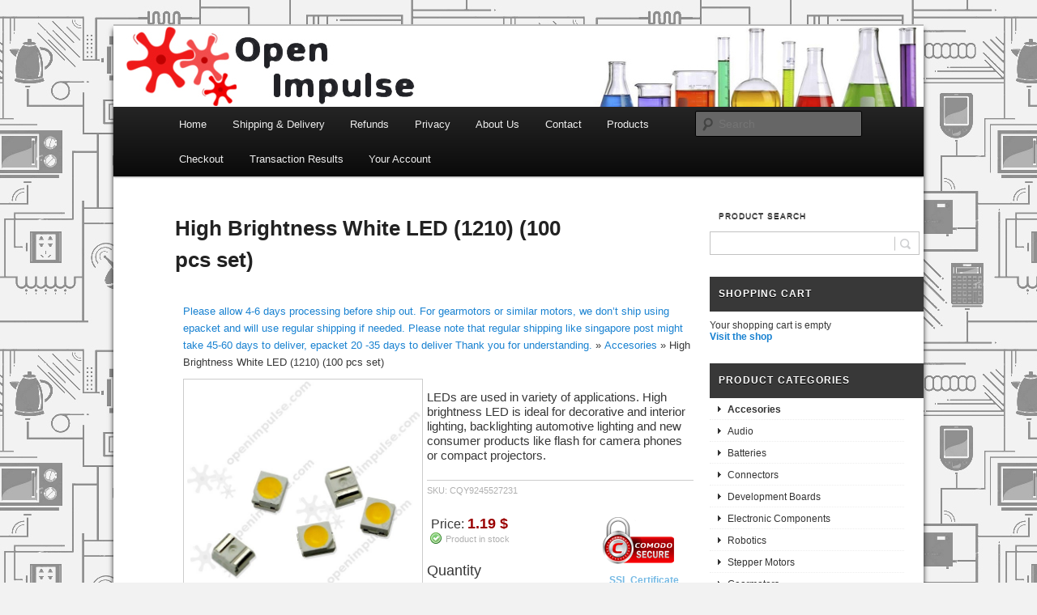

--- FILE ---
content_type: text/html; charset=UTF-8
request_url: https://www.openimpulse.com/blog/products-page/accesories/high-brightness-led-1210-100-pcs-set/
body_size: 17709
content:
<!DOCTYPE html>
<!--[if IE 6]>
<html id="ie6" lang="en-US">
<![endif]-->
<!--[if IE 7]>
<html id="ie7" lang="en-US">
<![endif]-->
<!--[if IE 8]>
<html id="ie8" lang="en-US">
<![endif]-->
<!--[if !(IE 6) | !(IE 7) | !(IE 8)  ]><!-->
<html lang="en-US">
<!--<![endif]-->
<head>
<meta charset="UTF-8" />
<meta name="viewport" content="width=device-width" />
<title>High Brightness White LED (1210) (100 pcs set) | Open ImpulseOpen Impulse</title>
<link rel="profile" href="http://gmpg.org/xfn/11" />
<link rel="stylesheet" type="text/css" media="all" href="https://www.openimpulse.com/blog/wp-content/themes/twentyeleven-child/style.css" />
<link rel="pingback" href="https://www.openimpulse.com/blog/xmlrpc.php" />
<!--[if lt IE 9]>
<script src="https://www.openimpulse.com/blog/wp-content/themes/twentyeleven/js/html5.js" type="text/javascript"></script>
<![endif]-->

<!-- This site is optimized with the Yoast WordPress SEO plugin v1.5.3.3 - https://yoast.com/wordpress/plugins/seo/ -->
<link rel="canonical" href="https://www.openimpulse.com/blog/products-page/accesories/high-brightness-led-1210-100-pcs-set/" />
<!-- / Yoast WordPress SEO plugin. -->

<link rel="alternate" type="application/rss+xml" title="Open Impulse &raquo; Feed" href="https://www.openimpulse.com/blog/feed/" />
<link rel="alternate" type="application/rss+xml" title="Open Impulse &raquo; Comments Feed" href="https://www.openimpulse.com/blog/comments/feed/" />
<link rel='stylesheet' id='ad-gallery-style-css'  href='https://www.openimpulse.com/blog/wp-content/plugins/wp-e-commerce-dynamic-gallery/assets/js/mygallery/jquery.ad-gallery.css?ver=3.9.2' type='text/css' media='all' />
<link rel='stylesheet' id='woocommerce_fancybox_styles-css'  href='https://www.openimpulse.com/blog/wp-content/plugins/wp-e-commerce-dynamic-gallery/assets/js/fancybox/fancybox.css?ver=3.9.2' type='text/css' media='all' />
<link rel='stylesheet' id='ajax-wpsc-autocomplete-style-css'  href='https://www.openimpulse.com/blog/wp-content/plugins/wp-e-commerce-predictive-search/assets/js/ajax-autocomplete/jquery.autocomplete.css?ver=3.9.2' type='text/css' media='all' />
<link rel='stylesheet' id='wpsc-thickbox-css'  href='https://www.openimpulse.com/blog/wp-content/plugins/wp-e-commerce/wpsc-core/js/thickbox.css?ver=3.8.14.1.6720b163bc' type='text/css' media='all' />
<link rel='stylesheet' id='wpsc-theme-css-css'  href='https://www.openimpulse.com/blog/wp-content/themes/twentyeleven-child/wpsc-default.css?ver=3.8.14.1.6720b163bc' type='text/css' media='all' />
<style type='text/css'>

		/*
		* Default View Styling
		*/
		div.default_product_display div.textcol{
			margin-left: 179px !important;
			min-height: 169px;
			_height: 169px;
		}

		div.default_product_display  div.textcol div.imagecol{
			position:absolute;
			top:0px;
			left: 0px;
			margin-left: -179px !important;
		}

		div.default_product_display  div.textcol div.imagecol a img {
			width: 169px;
			height: 169px;
		}

		.wpsc_category_grid_item  {
			display:block;
			float:left;
			width: 169px;
			height: 169px;
		}
		.wpsc_category_grid_item  span{
			position:relative;
			top:18.555555555556px;
		}
		div.default_product_display div.item_no_image a  {
			width: 167px;
		}

		div.default_product_display .imagecol img.no-image, #content div.default_product_display .imagecol img.no-image {
			width: 169px;
			height: 169px;
        }

		
		/*
		* Single View Styling
		*/

		div.single_product_display div.item_no_image  {
			width: 298px;
			height: 298px;
		}
		div.single_product_display div.item_no_image a  {
			width: 298px;
		}

		div.single_product_display div.textcol{
			margin-left: 310px !important;
			min-height: 300px;
			_height: 300px;
		}


		div.single_product_display  div.textcol div.imagecol{
			position:absolute;

			margin-left: -310px !important;
		}

		div.single_product_display  div.textcol div.imagecol a img {
			width: 300px;
			height: 300px;
		}

	div#categorydisplay{
		display: block;
	}

	div#branddisplay{
		display: none;
	}

</style>
<link rel='stylesheet' id='wpsc-theme-css-compatibility-css'  href='https://www.openimpulse.com/blog/wp-content/plugins/wp-e-commerce/wpsc-components/theme-engine-v1/templates/compatibility.css?ver=3.8.14.1.6720b163bc' type='text/css' media='all' />
<link rel='stylesheet' id='jetpack-subscriptions-css'  href='https://www.openimpulse.com/blog/wp-content/plugins/jetpack/modules/subscriptions/subscriptions.css?ver=3.9.2' type='text/css' media='all' />
<link rel='stylesheet' id='jetpack-widgets-css'  href='https://www.openimpulse.com/blog/wp-content/plugins/jetpack/modules/widgets/widgets.css?ver=20121003' type='text/css' media='all' />
<link rel='stylesheet' id='easy_table_style-css'  href='https://www.openimpulse.com/blog/wp-content/plugins/easy-table/themes/default/style.css?ver=1.4' type='text/css' media='all' />
<script type='text/javascript' src='https://www.openimpulse.com/blog/wp-includes/js/jquery/jquery.js?ver=1.11.0'></script>
<script type='text/javascript' src='https://www.openimpulse.com/blog/wp-includes/js/jquery/jquery-migrate.min.js?ver=1.2.1'></script>
<script type='text/javascript'>
/* <![CDATA[ */
var wpsc_vars = {"wpsc_ajax":{"ajaxurl":"\/blog\/wp-admin\/admin-ajax.php","spinner":"https:\/\/www.openimpulse.com\/blog\/wp-admin\/images\/spinner.gif","no_quotes":"It appears that there are no shipping quotes for the shipping information provided.  Please check the information and try again.","ajax_get_cart_error":"There was a problem getting the current contents of the shopping cart.","slide_to_shipping_error":true},"base_url":"https:\/\/www.openimpulse.com\/blog","WPSC_URL":"https:\/\/www.openimpulse.com\/blog\/wp-content\/plugins\/wp-e-commerce","WPSC_IMAGE_URL":"https:\/\/www.openimpulse.com\/blog\/wp-content\/uploads\/wpsc\/product_images\/","WPSC_CORE_IMAGES_URL":"https:\/\/www.openimpulse.com\/blog\/wp-content\/plugins\/wp-e-commerce\/wpsc-core\/images","fileThickboxLoadingImage":"https:\/\/www.openimpulse.com\/blog\/wp-content\/plugins\/wp-e-commerce\/wpsc-core\/images\/loadingAnimation.gif","msg_shipping_need_recalc":"Please click the <em>Calculate<\/em> button to refresh your shipping quotes, as your shipping information has been modified.","no_country_selected":"Please select a country","no_region_selected_format":"Please select a %s","no_region_label":"State\/Province","base_country":"DE","wpsc_country_CA_regions":{"1":"Alberta","2":"British Columbia","3":"Manitoba","4":"New Brunswick","5":"Newfoundland and Labrador","6":"Northwest Territories","7":"Nova Scotia","8":"Nunavut","9":"Ontario","10":"Prince Edward Island","11":"Quebec","12":"Saskatchewan","13":"Yukon"},"wpsc_country_CA_region_label":"Province","wpsc_country_US_regions":{"14":"Alabama","15":"Alaska","16":"Arizona","17":"Arkansas","18":"California","19":"Colorado","20":"Connecticut","21":"Delaware","22":"Florida","23":"Georgia","24":"Hawaii","25":"Idaho","26":"Illinois","27":"Indiana","28":"Iowa","29":"Kansas","30":"Kentucky","31":"Louisiana","32":"Maine","33":"Maryland","34":"Massachusetts","35":"Michigan","36":"Minnesota","37":"Mississippi","38":"Missouri","39":"Montana","40":"Nebraska","41":"Nevada","42":"New Hampshire","43":"New Jersey","44":"New Mexico","45":"New York","46":"North Carolina","47":"North Dakota","48":"Ohio","49":"Oklahoma","50":"Oregon","51":"Pennsylvania","52":"Rhode Island","53":"South Carolina","54":"South Dakota","55":"Tennessee","56":"Texas","57":"Utah","58":"Vermont","59":"Virginia","60":"Washington","61":"Washington DC","62":"West Virginia","63":"Wisconsin","64":"Wyoming"},"wpsc_country_US_region_label":"State","wpsc_country_GB_region_label":"County","wpsc_countries":{"AF":"Afghanistan","AX":"Aland Islands","AL":"Albania","DZ":"Algeria","AS":"American Samoa","AD":"Andorra","AO":"Angola","AI":"Anguilla","AQ":"Antarctica","AG":"Antigua and Barbuda","AR":"Argentina","AM":"Armenia","AW":"Aruba","AU":"Australia","AT":"Austria","AZ":"Azerbaijan","BS":"Bahamas","BH":"Bahrain","BD":"Bangladesh","BB":"Barbados","BY":"Belarus","BE":"Belgium","BZ":"Belize","BJ":"Benin","BM":"Bermuda","BT":"Bhutan","BO":"Bolivia","BA":"Bosnia-Herzegovina","BW":"Botswana","BV":"Bouvet Island","BR":"Brazil","IO":"British Indian Ocean Territory","BN":"Brunei Darussalam","BG":"Bulgaria","BF":"Burkina Faso","BI":"Burundi","KH":"Cambodia","CM":"Cameroon","CA":"Canada","CV":"Cape Verde","KY":"Cayman Islands","CF":"Central African Republic","TD":"Chad","CL":"Chile","CN":"China","CX":"Christmas Island","CC":"Cocos (Keeling) Islands","CO":"Colombia","KM":"Comoros","CG":"Congo","CK":"Cook Islands","CR":"Costa Rica","HR":"Croatia","CU":"Cuba","CY":"Cyprus","CZ":"Czech Rep.","CD":"Democratic Republic of Congo","DK":"Denmark","DJ":"Djibouti","DM":"Dominica","DO":"Dominican Republic","EC":"Ecuador","EG":"Egypt","SV":"El Salvador","GQ":"Equatorial Guinea","ER":"Eritrea","EE":"Estonia","ET":"Ethiopia","FK":"Falkland Islands","FO":"Faroe Islands","FJ":"Fiji","FI":"Finland","FR":"France","TF":"French Southern Territories","GA":"Gabon","GM":"Gambia","GE":"Georgia","DE":"Germany","GH":"Ghana","GI":"Gibraltar","GR":"Greece","GL":"Greenland","GD":"Grenada","GP":"Guadeloupe (French)","GU":"Guam (USA)","GT":"Guatemala","GF":"Guernsey","GN":"Guinea","GW":"Guinea Bissau","GY":"Guyana","HT":"Haiti","HM":"Heard Island and McDonald Islands","HN":"Honduras","HK":"Hong Kong","HU":"Hungary","IS":"Iceland","IN":"India","ID":"Indonesia","IR":"Iran","IQ":"Iraq","IE":"Ireland","IM":"Isle of Man","IL":"Israel","IT":"Italy","CI":"Ivory Coast","JM":"Jamaica","JP":"Japan","JE":"Jersey","JO":"Jordan","KZ":"Kazakhstan","KE":"Kenya","KI":"Kiribati","KP":"Korea, North","KR":"Korea, South","KW":"Kuwait","KG":"Kyrgyzstan","LA":"Laos","LV":"Latvia","LB":"Lebanon","LS":"Lesotho","LR":"Liberia","LY":"Libya","LI":"Liechtenstein","LT":"Lithuania","LU":"Luxembourg","MO":"Macau","MK":"Macedonia","MG":"Madagascar","MW":"Malawi","MY":"Malaysia","MV":"Maldives","ML":"Mali","MT":"Malta","MH":"Marshall Islands","MQ":"Martinique (French)","MR":"Mauritania","MU":"Mauritius","YT":"Mayotte","MX":"Mexico","FM":"Micronesia","MD":"Moldova","MC":"Monaco","MN":"Mongolia","ME":"Montenegro","MS":"Montserrat","MA":"Morocco","MZ":"Mozambique","MM":"Myanmar","NA":"Namibia","NR":"Nauru","NP":"Nepal","NL":"Netherlands","NC":"New Caledonia (French)","NZ":"New Zealand","NI":"Nicaragua","NE":"Niger","NG":"Nigeria","NU":"Niue","NF":"Norfolk Island","MP":"Northern Mariana Islands","NO":"Norway","OM":"Oman","PK":"Pakistan","PW":"Palau","PA":"Panama","PG":"Papua New Guinea","PY":"Paraguay","PE":"Peru","PH":"Philippines","PN":"Pitcairn Island","PL":"Poland","PF":"Polynesia (French)","PT":"Portugal","PR":"Puerto Rico","QA":"Qatar","RE":"Reunion (French)","RO":"Romania","RU":"Russia","RW":"Rwanda","SH":"Saint Helena","KN":"Saint Kitts & Nevis Anguilla","LC":"Saint Lucia","PM":"Saint Pierre and Miquelon","VC":"Saint Vincent & Grenadines","WS":"Samoa","SM":"San Marino","ST":"Sao Tome and Principe","SA":"Saudi Arabia","SN":"Senegal","RS":"Serbia","SC":"Seychelles","SL":"Sierra Leone","SG":"Singapore","SK":"Slovakia","SI":"Slovenia","SB":"Solomon Islands","SO":"Somalia","ZA":"South Africa","GS":"South Georgia & South Sandwich Islands","ES":"Spain","LK":"Sri Lanka","SD":"Sudan","SR":"Suriname","SJ":"Svalbard and Jan Mayen Islands","SZ":"Swaziland","SE":"Sweden","CH":"Switzerland","SY":"Syria","TW":"Taiwan","TJ":"Tajikistan","TZ":"Tanzania","TH":"Thailand","TG":"Togo","TK":"Tokelau","TO":"Tonga","TT":"Trinidad and Tobago","TN":"Tunisia","TR":"Turkey","TM":"Turkmenistan","TC":"Turks and Caicos Islands","TV":"Tuvalu","US":"USA","UM":"USA Minor Outlying Islands","UG":"Uganda","UA":"Ukraine","AE":"United Arab Emirates","GB":"United Kingdom","UY":"Uruguay","UZ":"Uzbekistan","VU":"Vanuatu","VA":"Vatican","VE":"Venezuela","VN":"Vietnam","VG":"Virgin Islands (British)","VI":"Virgin Islands (USA)","WF":"Wallis and Futuna Islands","EH":"Western Sahara","YE":"Yemen","ZM":"Zambia","ZW":"Zimbabwe"},"wpsc_checkout_unique_name_to_form_id_map":{"your-billingcontact-details":"wpsc_checkout_form_1","billingfirstname":"wpsc_checkout_form_2","billinglastname":"wpsc_checkout_form_3","billingaddress":"wpsc_checkout_form_4","billingcity":"wpsc_checkout_form_5","billingstate":"wpsc_checkout_form_6","billingcountry":"wpsc_checkout_form_7","billingpostcode":"wpsc_checkout_form_8","billingphone":"wpsc_checkout_form_18","billingemail":"wpsc_checkout_form_9","delivertoafriend":"wpsc_checkout_form_10","shippingfirstname":"wpsc_checkout_form_11","shippinglastname":"wpsc_checkout_form_12","shippingaddress":"wpsc_checkout_form_13","shippingcity":"wpsc_checkout_form_14","shippingstate":"wpsc_checkout_form_15","shippingcountry":"wpsc_checkout_form_16","shippingpostcode":"wpsc_checkout_form_17"},"wpsc_checkout_item_active":{"your-billingcontact-details":true,"billingfirstname":true,"billinglastname":true,"billingaddress":true,"billingcity":true,"billingstate":true,"billingcountry":true,"billingpostcode":true,"billingphone":true,"billingemail":true,"delivertoafriend":true,"shippingfirstname":true,"shippinglastname":true,"shippingaddress":true,"shippingcity":true,"shippingstate":true,"shippingcountry":true,"shippingpostcode":true},"wpsc_checkout_item_required":{"your-billingcontact-details":false,"billingfirstname":true,"billinglastname":true,"billingaddress":true,"billingcity":true,"billingstate":false,"billingcountry":true,"billingpostcode":false,"billingphone":true,"billingemail":true,"delivertoafriend":false,"shippingfirstname":false,"shippinglastname":false,"shippingaddress":false,"shippingcity":false,"shippingstate":false,"shippingcountry":false,"shippingpostcode":false},"store_uses_shipping":""};
/* ]]> */
</script>
<script type='text/javascript' src='https://www.openimpulse.com/blog/wp-content/plugins/wp-e-commerce/wpsc-core/js/wp-e-commerce.js?ver=3.8.14.1.6720b163bc'></script>
<script type='text/javascript' src='https://www.openimpulse.com/blog/wp-content/plugins/wp-e-commerce/wpsc-admin/js/jquery.livequery.js?ver=1.0.3'></script>
<script type='text/javascript' src='https://www.openimpulse.com/blog/wp-content/plugins/wp-e-commerce/wpsc-core/js/user.js?ver=3.8.14.16720b163bc'></script>
<script type='text/javascript' src='https://www.openimpulse.com/blog/wp-content/plugins/wp-e-commerce/wpsc-core/js/thickbox.js?ver=Instinct_e-commerce'></script>
<link rel="EditURI" type="application/rsd+xml" title="RSD" href="https://www.openimpulse.com/blog/xmlrpc.php?rsd" />
<link rel="wlwmanifest" type="application/wlwmanifest+xml" href="https://www.openimpulse.com/blog/wp-includes/wlwmanifest.xml" /> 
<meta name="generator" content="WordPress 3.9.2" />
<link rel='shortlink' href='https://www.openimpulse.com/blog/?p=11664' />
<!-- Tracking code easily added by NK Google Analytics -->
<script> 
(function(i,s,o,g,r,a,m){i['GoogleAnalyticsObject']=r;i[r]=i[r]||function(){ 
(i[r].q=i[r].q||[]).push(arguments)},i[r].l=1*new Date();a=s.createElement(o), 
m=s.getElementsByTagName(o)[0];a.async=1;a.src=g;m.parentNode.insertBefore(a,m) 
})(window,document,'script','//www.google-analytics.com/analytics.js','ga'); 
ga('create', 'UA-30315340-1', 'openimpulse.com'); 
ga('require', 'displayfeatures'); 
ga('send', 'pageview'); 
</script> 
<link rel='alternate' type='application/rss+xml' title='Open Impulse Product List RSS' href='https://www.openimpulse.com/blog?wpsc_action=rss'/>        <style>
            .wpec-related-wrap{margin: 20px 0; padding: 0; display: inline-block;}
            .wpec-related-product{float: left; padding: 0 3px; width: 110px;}
            .wpec-related-title{margin:0 !important;}
        </style>
                    
	<style type="text/css" id="twentyeleven-header-css">
			#site-title,
		#site-description {
			position: absolute !important;
			clip: rect(1px 1px 1px 1px); /* IE6, IE7 */
			clip: rect(1px, 1px, 1px, 1px);
		}
		</style>
	<style type="text/css" id="syntaxhighlighteranchor"></style>

<!-- Facebook Pixel Code -->
<script>
!function(f,b,e,v,n,t,s){if(f.fbq)return;n=f.fbq=function(){n.callMethod?
n.callMethod.apply(n,arguments):n.queue.push(arguments)};if(!f._fbq)f._fbq=n;
n.push=n;n.loaded=!0;n.version='2.0';n.queue=[];t=b.createElement(e);t.async=!0;
t.src=v;s=b.getElementsByTagName(e)[0];s.parentNode.insertBefore(t,s)}(window,
document,'script','https://connect.facebook.net/en_US/fbevents.js');
fbq('init', '195296210949374'); // Insert your pixel ID here.
fbq('track', 'PageView');
</script>
<noscript><img height="1" width="1" style="display:none"
src="https://www.facebook.com/tr?id=195296210949374&ev=PageView&noscript=1"
/></noscript>
<!-- DO NOT MODIFY -->
<!-- End Facebook Pixel Code -->

</head>

<body class="single single-wpsc-product postid-11664 two-column right-sidebar">
<div id="page" class="hfeed">
	<header id="branding" role="banner">
			<hgroup>
				<h1 id="site-title"><span><a href="https://www.openimpulse.com/blog/" rel="home">Open Impulse</a></span></h1>
				<h2 id="site-description">Arduino, Electronic modules and Robotics</h2>
			</hgroup>

						<a href="https://www.openimpulse.com/blog/">
									<img src="https://www.openimpulse.com/blog/wp-content/uploads/2013/01/header21.jpg" width="1000" height="100" alt="" />
							</a>
			
							<div class="only-search with-image">
					<form method="get" id="searchform" action="https://www.openimpulse.com/blog/">
		<label for="s" class="assistive-text">Search</label>
		<input type="text" class="field" name="s" id="s" placeholder="Search" />
		<input type="submit" class="submit" name="submit" id="searchsubmit" value="Search" />
	</form>
				</div>
			
			<nav id="access" role="navigation">
				<h3 class="assistive-text">Main menu</h3>
								<div class="skip-link"><a class="assistive-text" href="#content">Skip to primary content</a></div>
												<div class="menu"><ul><li ><a href="https://www.openimpulse.com/blog/">Home</a></li><li class="page_item page-item-179"><a href="https://www.openimpulse.com/blog/shipping-delivery/">Shipping &#038; Delivery</a></li><li class="page_item page-item-8451"><a href="https://www.openimpulse.com/blog/refund-policy/">Refunds</a></li><li class="page_item page-item-8455"><a href="https://www.openimpulse.com/blog/privacy-policy/">Privacy</a></li><li class="page_item page-item-2097"><a href="https://www.openimpulse.com/blog/about-us/">About Us</a></li><li class="page_item page-item-113"><a href="https://www.openimpulse.com/blog/contact/">Contact</a></li><li class="page_item page-item-355"><a href="https://www.openimpulse.com/blog/products-page/products/">Products</a></li><li class="page_item page-item-5"><a href="https://www.openimpulse.com/blog/products-page/checkout/">Checkout</a></li><li class="page_item page-item-6"><a href="https://www.openimpulse.com/blog/products-page/transaction-results/">Transaction Results</a></li><li class="page_item page-item-7"><a href="https://www.openimpulse.com/blog/products-page/your-account/">Your Account</a></li></ul></div>
			</nav><!-- #access -->
	</header><!-- #branding -->


	<div id="main">

		<div id="primary">
			<div id="content" role="main">

				
				
<article id="post-11664" class="post-11664 wpsc-product type-wpsc-product status-publish hentry">
	<header class="entry-header">
		<h1 class="entry-title">High Brightness White LED (1210) (100 pcs set)</h1>
	</header><!-- .entry-header -->

	<div class="entry-content">
		
<div id="single_product_page_container">
	
	<div class="wpsc-breadcrumbs"><a class="wpsc-crumb" id="wpsc-crumb-4" href="https://www.openimpulse.com/blog/products-page/">Please allow 4-6 days processing before ship out. For gearmotors or similar motors, we don&#8217;t ship using epacket and will use regular shipping if needed. Please note that regular shipping like singapore post might take 45-60 days to deliver, epacket 20 -35 days to deliver Thank you for understanding.</a> &raquo; <a class="wpsc-crumb" id="wpsc-crumb-accesories" href="https://www.openimpulse.com/blog/products-page/accesories/">Accesories</a> &raquo; <span class="wpsc-crumb" id="wpsc-crumb-high-brightness-white-led-1210-100-pcs-set">High Brightness White LED (1210) (100 pcs set)</span></div>	
	<div class="single_product_display group">
			<table width="100%" cellpadding="0" cellspacing="0" style="border-top: 0; border-bottom: 0; padding: 0; margin: 0;">
			<tr>
				<td width="100%" style="border-top: 0; border-bottom: 0; padding: 0; margin: 0;">
					<div class="imagecol" style="margin-bottom: 10px;">
														<a rel="High Brightness White LED (1210) (100 pcs set)" class="thickbox preview_link" href="https://www.openimpulse.com/blog/wp-content/uploads/2017/01/led-stralucitor-alb-1210.jpg">
									<img class="product_image" id="product_image_11664" alt="High Brightness White LED (1210) (100 pcs set)" title="High Brightness White LED (1210) (100 pcs set)" src="https://www.openimpulse.com/blog/wp-content/uploads/2017/01/led-stralucitor-alb-1210-300x300.jpg"/>
								</a>
								<div class="images">
          <div class="product_gallery"><style>
				.single_product_display .imagecol { max-width:100%; }
				.single_product_display .imagecol > a { display: none !important;position: absolute;z-index: -1;left:-1000em;}
				#TB_window{width:auto !important;}
                .ad-gallery {
                        width: 296px;
						position:relative;
                }
                .ad-gallery .ad-image-wrapper {
					background:#FFFFFF;
                    width: 294px;
                    height: 294px;
                    margin: 0px;
                    position: relative;
                    overflow: hidden !important;
                    padding:0;
                    border:1px solid ##CCCCCC;
					z-index:8 !important;
                }
				.ad-gallery .ad-image-wrapper .ad-image{width:100% !important;text-align:center;}
                .ad-image img{
                    max-width:296px !important;
                }
                .ad-gallery .ad-thumbs li{
                    padding-right: 2px !important;
                }
                .ad-gallery .ad-thumbs li.last_item{
                    padding-right: 15px !important;
                }
                .ad-gallery .ad-thumbs li div{
                    height: 75px !important;
                    width: 105px !important;
                }
                .ad-gallery .ad-thumbs li a {
                    width: 105px !important;
                    height: 75px !important;	
                }
                * html .ad-gallery .ad-forward, .ad-gallery .ad-back{
                    height:	75px !important;
                }
				
				/*Gallery*/
				.ad-image-wrapper{
					overflow:inherit !important;
				}
				
				.ad-gallery .ad-controls {
					background: #FFFFFF !important;
					border:1px solid #FFFFFF;
					color: #FFFFFF;
					font-size: 12px;
					height: 22px;
					margin-top: 20px !important;
					padding: 8px 2% !important;
					position: relative;
					width: 95.8%;
					-khtml-border-radius:5px;
					-webkit-border-radius: 5px;
					-moz-border-radius: 5px;
					border-radius: 5px;display:none;
				}
				
				.ad-gallery .ad-info {
					float: right;
					font-size: 14px;
					position: relative;
					right: 8px;
					text-shadow: 1px 1px 1px #000000 !important;
					top: 1px !important;
				}
				.ad-gallery .ad-nav .ad-thumbs{
					margin:7px 4% 0 !important;
				}
				.ad-gallery .ad-thumbs .ad-thumb-list {
					margin-top: 0px !important;
				}
				.ad-thumb-list{
				}
				.ad-thumb-list li{
					background:none !important;
					padding-bottom:0 !important;
					padding-left:0 !important;
					padding-top:0 !important;
				}
				.ad-gallery .ad-image-wrapper .ad-image-description {
					background: rgba(0,0,0,0.5);
					filter:progid:DXImageTransform.Microsoft.Gradient(GradientType=1, StartColorStr="#88000000", EndColorStr="#88000000");

					margin: 0 0 25px !important;font:normal 12px Arial, sans-serif !important; color:#FFFFFF !important;
					left: 0;
					line-height: 1.4em;
					padding:2% 2% 2% !important;
					position: absolute;
					text-align: left;
					width: 96.1% !important;
					z-index: 10;
					font-weight:normal;
				}
				.product_gallery .ad-gallery .ad-image-wrapper {
					background: none repeat scroll 0 0 #FFFFFF;
					border: 1px solid #CCCCCC !important;
					padding-bottom:25px;
				}
				.product_gallery .slide-ctrl, .product_gallery .icon_zoom {
					display:block !important;;
					height: 9px !important;
					line-height: 9px !important;font:normal 12px Arial, sans-serif !important; color:#000000 !important;
				}.ad-gallery .lazy-load{
						background:#000000 !important;
						top:305px !important;
						opacity:1 !important;
						margin-top:25px !important;
					}
				.product_gallery .icon_zoom {
					background: #FFFFFF;
					border-right: 1px solid #FFFFFF;
					border-top: 1px solid #CCCCCC;
				}
				.product_gallery .slide-ctrl {
					background:#FFFFFF;
					border-left: 1px solid #CCCCCC;
					border-top: 1px solid #CCCCCC;
				}
				.product_gallery .slide-ctrl .ad-slideshow-stop-slide,.product_gallery .slide-ctrl .ad-slideshow-start-slide,.product_gallery .icon_zoom{
					line-height: 9px !important;font:normal 12px Arial, sans-serif !important; color:#000000 !important;
				}
				.product_gallery .ad-gallery .ad-thumbs li a {
					border:1px solid #CCCCCC !important;
				}
				.ad-gallery .ad-thumbs li a.ad-active {
					border: 1px solid #000000 !important;
				}
            </style><script type="text/javascript">
                jQuery(function() {
                    var settings_defaults_11664_763 = { loader_image: "https://www.openimpulse.com/blog/wp-content/plugins/wp-e-commerce-dynamic-gallery/assets/js/mygallery/loader.gif",
                        start_at_index: 0,
                        gallery_ID: "11664_763",
						lightbox_class: "lightbox",
                        description_wrapper: false,
                        thumb_opacity: 0.5,
                        animate_first_image: false,
                        animation_speed: 2000,
                        width: false,
                        height: false,
                        display_next_and_prev: true,
                        display_back_and_forward: true,
                        scroll_jump: 0,
                        slideshow: {
                            enable: true,
                            autostart: true,
                            speed: 4000,
                            start_label: "START SLIDESHOW",
                            stop_label: "STOP SLIDESHOW",
							zoom_label: "ZOOM +",
                            stop_on_scroll: true,
                            countdown_prefix: "(",
                            countdown_sufix: ")",
                            onStart: false,
                            onStop: false
                        },
                        effect: "slide-vert", 
                        enable_keyboard_move: true,
                        cycle: true,
                        callbacks: {
                        init: false,
                        afterImageVisible: false,
                        beforeImageVisible: false
                    }
                };
                jQuery("#gallery_11664_763").adGallery(settings_defaults_11664_763);
            });
            </script><div id="gallery_11664_763" class="ad-gallery" style="width: 296px;">
                <div class="ad-image-wrapper"></div>
                <div class="ad-controls"> </div>
                  <div class="ad-nav">
                    <div class="ad-thumbs">
                      <ul class="ad-thumb-list"><li class="first_item"><a alt="" class="gallery_product_11664_763 gallery_product_11664_763_0"  title="" rel="gallery_product_11664_763" href="https://www.openimpulse.com/blog/wp-content/uploads/2017/01/led-stralucitor-alb-1210.jpg"><div><img idx="0" style="width:75px !important;height:75px !important" src="https://www.openimpulse.com/blog/wp-content/uploads/2017/01/led-stralucitor-alb-1210-75x75.jpg" alt="" class="image0" width="75" height="75"></div></a></li><script type="text/javascript">(function($){$(function(){$(document).on("click", ".ad-gallery .lightbox", function(ev) { if( $(this).attr("rel") == "gallery_11664_763") {
									var idx = $("#gallery_11664_763 .ad-image img").attr("idx");$.fancybox({href:"https://www.openimpulse.com/blog/wp-content/uploads/2017/01/led-stralucitor-alb-1210.jpg",title:""});} });});})(jQuery);</script></ul>
                        </div>
                      </div>
                    </div>
          		</div>
        </div>											</div><!--close imagecol-->
				
					<!-- optimal height: 120 px without gallery; 134 px with gallery; 118 px with gallery and sku display -->
					<div style="line-height: 1.2em; padding: 0; vertical-align: middle; display: table-cell; height: 118px;">
                                		LEDs are used in variety of applications. High brightness LED is ideal for decorative and interior lighting, backlighting automotive lighting and new consumer products like flash for camera phones or compact projectors.					</div>
					<hr/>
<p class="sku">SKU: CQY9245527231</p>
					<div style="margin-right: 10px;">
						<form class="product_form" enctype="multipart/form-data" action="https://www.openimpulse.com/blog/products-page/accesories/high-brightness-led-1210-100-pcs-set/" method="post" name="1" id="product_11664">
							<div class="wpsc_product_price" style="line-height: 1.2em;">
																	<p class="pricedisplay 11664">Price: <span id='product_price_11664' class="currentprice pricedisplay">1.19 $</span></p>
									<!--
									-->
									    <!-- multi currency code -->
																									
																																			<div id="stock_display_11664" class="in_stock">Product in stock</div>
																								</div><!--close wpsc_product_price-->
<div style="float:right; margin-top: 6px; margin-right: 8px;">
<!--
    <div style="float: right;">
	<div id="avgthreatlabs_safetybadge_small"><noscript><a href="http://www.avgthreatlabs.com?utm_source=H&utm_medium=NA&utm_campaign=SSBW" target="_blank">AVG Threatlabs</a></noscript></div><script language="javascript" src="https://api.avgthreatlabs.com/static/js/security_s.js"></script>
    </div>
    <br/>
-->

    <div style="float: right;">
	<img style="border: 0;" src="https://www.openimpulse.com/blog/wp-content/themes/twentyeleven-child/images/comodo_secure_100x85_white.png"></img><br/>
	<span style="font-weight:bold;font-size:12px; padding-left:8px; color:#77BAE4;">SSL Certificate</span>
    </div>

<!--
   <div style="float: right;">
	<img style="border: 0;" src="https://www.alphassl.com/images/alpha-ssl-site-seal.gif"></img>
-->
<!--- Secure Site Seal - DO NOT EDIT --->
<!--
<span id="ss_img_wrapper_115-55_image_en"><a href="http://www.alphassl.com/ssl-certificates/wildcard-ssl.html" target="_blank" title="SSL Certificates"><img alt="Wildcard SSL Certificates" border=0 id="ss_img" src="//seal.alphassl.com/SiteSeal/images/alpha_noscript_115-55_en.gif" title="SSL Certificate"></a></span><script type="text/javascript" src="//seal.alphassl.com/SiteSeal/alpha_image_115-55_en.js"></script>
-->
<!--- Secure Site Seal - DO NOT EDIT --->
<!--
	<script type="text/javascript" src="https://www.startssl.com/validation.js"></script>
    </div>
-->
</div>
																					    <fieldset><legend>Quantity</legend>
											    <div class="wpsc_quantity_update">
											    <input type="text" id="wpsc_quantity_update_11664" name="wpsc_quantity_update" size="2" value="1" />
											    <input type="hidden" name="key" value="-1"/>
											    <input type="hidden" name="wpsc_update_quantity" value="true" />
							    </div><!--close wpsc_quantity_update-->
							    </fieldset>
							
							
																				
								
																		
							
							<!--sharethis-->
														<!--end sharethis-->
							<input type="hidden" value="add_to_cart" name="wpsc_ajax_action" />
							<input type="hidden" value="11664" name="product_id" />					
												
							
																								<div class="wpsc_buy_button_container">
																					<input type="submit" value="Add To Cart" name="Buy" class="wpsc_buy_button" onclick="buyButtonClickHandler()" id="product_11664_submit_button"/>
																					<div class="wpsc_loading_animation">
											<img title="Loading" alt="Loading" src="https://www.openimpulse.com/blog/wp-content/plugins/wp-e-commerce/wpsc-components/theme-engine-v1/templates/wpsc-images/indicator.gif" />
											Updating cart...										</div><!--close wpsc_loading_animation-->
									</div><!--close wpsc_buy_button_container-->
																												</form><!--close product_form-->
					
											</div>
				</td>
			</tr>
			<tr>
				<td style="border-top: 0; border-bottom: 0;">
					<div class="productcol">
						

												<div class="product_description">
							<p style="color: #373737;"><span style="color: #000000;">These high brightness LEDs which is also knows as HBLEDs offer much higher level of luminosity than the standard LEDs.</span></p>
<p style="color: #373737;"><span style="color: #000000;">LEDs are used in variety of applications. High brightness LED is ideal for decorative and interior lighting, backlighting automotive lighting and new consumer products like flash for camera phones or compact projectors.</span></p>
<p style="color: #373737;"><span style="color: #000000;">It is perfect for your projects that require very bright lights.</span></p>
<p><span style="color: #000000;"><strong>Specifications</strong></span></p>
<ul>
<li><span style="font-weight: normal; color: #000000;">Color: White</span></li>
<li>Voltage: 3.0 V to 3.2 V</li>
<li><span style="font-weight: normal; color: #000000;">Current: 20 mA</span></li>
<li><span style="color: #000000;">RoHS manufacturing compatibility ( lead free)</span></li>
<li><span style="color: #000000;">SMD 1210 (inch), 3528 by metric</span></li>
<li><span style="color: #000000;">High Brightness</span></li>
<li><span style="color: #000000;">Size: 3.5 mm x 2.8 mm x 1.9 mm</span></li>
</ul>
						</div><!--close product_description -->
						<!--		
													<div class="single_additional_description">
								<p>LEDs are used in variety of applications. High brightness LED is ideal for decorative and interior lighting, backlighting automotive lighting and new consumer products like flash for camera phones or compact projectors.</p>
							</div>
								-->
<!-- Florin start -->
						<!--
<div style="float:left;margin-top: 6px;">
<a target='_blank' href='http://www.endmalware.com/sites/check/2be025211a3650fe44af6a947'><img src='http://www.endmalware.com/sites/image/2be025211a3650fe44af6a947' /></a>

<a href="http://www.verifymysite.net/stats/openimpulse.com" title="Reputation for openimpulse.com" target="_blank"><img src="http://www.verifymysite.net/reputation/img/badges/v4/medium/90.png" style="border:none;" alt="Rating for openimpulse.com"/></a>

<script type="text/javascript" src="https://www.validsafe.com/seal-ivs.php?cid=31505&amp;domain=openimpulse.com&amp;size=1"></script>
</div>
-->

<!-- Begin ScanVerify Seal Code -->
<!--
<script src=https://scanverify.com/javascript.js> </script>
<a href=javascript:popitup('https://scanverify.com/siteverify.php?site=openimpulse.com')>
<img src=https://scanverify.com/seal/seal.php?site=openimpulse.com border=0 ALT='ScanVerify.com Trust Seal' ></a>
-->
<!-- End ScanVerify Seal Code -->

<!-- Florin end -->
						<div class='wpec-related-wrap'><h2>Related Products</h2>
                    <div class="wpec-related-product product-12637 product-category">

                                                    <div class="wpec-related-image" id="related-pro-12637">
                                    <a href="https://www.openimpulse.com/blog/products-page/accesories/esd-13-straight-tweezers/">

                                                                                            <img class="product_image" id="product_image_12637" alt="ESD-13 Anti-Static Straight Tweezers" title="ESD-13 Anti-Static Straight Tweezers" src="https://www.openimpulse.com/blog/wp-content/uploads/2017/02/ESD-13-Straight-Tweezers-1-100x100.jpg"/>
                                                                            </a>
                            </div><!--close imagecol-->
                        <!-- florin start -->
                            <h2 class="wpec-related-title">
                                     
                                            <a class="wpec-related-product-title" href="https://www.openimpulse.com/blog/products-page/accesories/esd-13-straight-tweezers/">ESD-13 Anti-Static Straight Tweezers</a>
                                                                </h2>
<!-- florin end -->

                        
                    </div><!-- close default_product_display -->


                    <div class="wpec-related-product product-16035 product-category">

                                                    <div class="wpec-related-image" id="related-pro-16035">
                                    <a href="https://www.openimpulse.com/blog/products-page/gearmotor-accessories/isolated-power-supply-module-220-v-3-3-v-0-6/">

                                                                                            <img class="product_image" id="product_image_16035" alt="Isolated Power Supply Module (220 V to 3.3 V, 0.6 A)" title="Isolated Power Supply Module (220 V to 3.3 V, 0.6 A)" src="https://www.openimpulse.com/blog/wp-content/uploads/2017/02/Isolated-Power-Supply-Module-220-V-to-3.3-V-0.6-A-1-100x100.jpg"/>
                                                                            </a>
                            </div><!--close imagecol-->
                        <!-- florin start -->
                            <h2 class="wpec-related-title">
                                     
                                            <a class="wpec-related-product-title" href="https://www.openimpulse.com/blog/products-page/gearmotor-accessories/isolated-power-supply-module-220-v-3-3-v-0-6/">Isolated Power Supply Module (220 V to 3.3 V, 0.6 A)</a>
                                                                </h2>
<!-- florin end -->

                        
                    </div><!-- close default_product_display -->


                    <div class="wpec-related-product product-12587 product-category">

                                                    <div class="wpec-related-image" id="related-pro-12587">
                                    <a href="https://www.openimpulse.com/blog/products-page/product-category/ds18b20-temperature-sensor-92/">

                                                                                            <img class="product_image" id="product_image_12587" alt="DS18B20 Temperature Sensor (TO-92)" title="DS18B20 Temperature Sensor (TO-92)" src="https://www.openimpulse.com/blog/wp-content/uploads/2017/01/DS18B20-Temperature-Sensor-TO-921-100x100.jpg"/>
                                                                            </a>
                            </div><!--close imagecol-->
                        <!-- florin start -->
                            <h2 class="wpec-related-title">
                                     
                                            <a class="wpec-related-product-title" href="https://www.openimpulse.com/blog/products-page/product-category/ds18b20-temperature-sensor-92/">DS18B20 Temperature Sensor (TO-92)</a>
                                                                </h2>
<!-- florin end -->

                        
                    </div><!-- close default_product_display -->


                    <div class="wpec-related-product product-13168 product-category">

                                                    <div class="wpec-related-image" id="related-pro-13168">
                                    <a href="https://www.openimpulse.com/blog/products-page/accesories/rdm6300-rfid-card-reader/">

                                                                                            <img class="product_image" id="product_image_13168" alt="RDM6300 RFID Card Reader" title="RDM6300 RFID Card Reader" src="https://www.openimpulse.com/blog/wp-content/uploads/2017/01/RDM6300-RFID-Card-Reader-3-100x100.jpg"/>
                                                                            </a>
                            </div><!--close imagecol-->
                        <!-- florin start -->
                            <h2 class="wpec-related-title">
                                     
                                            <a class="wpec-related-product-title" href="https://www.openimpulse.com/blog/products-page/accesories/rdm6300-rfid-card-reader/">RDM6300 RFID Card Reader</a>
                                                                </h2>
<!-- florin end -->

                        
                    </div><!-- close default_product_display -->


                    <div class="wpec-related-product product-13438 product-category">

                                                    <div class="wpec-related-image" id="related-pro-13438">
                                    <a href="https://www.openimpulse.com/blog/products-page/accesories/massive-arcade-button-led-100mm-red/">

                                                                                            <img class="product_image" id="product_image_13438" alt="Massive Arcade Button with LED &#8211; 100mm Red" title="Massive Arcade Button with LED &#8211; 100mm Red" src="https://www.openimpulse.com/blog/wp-content/uploads/2017/01/Massive-Arcade-Button-with-LED-100mm-Red-1-100x100.jpg"/>
                                                                            </a>
                            </div><!--close imagecol-->
                        <!-- florin start -->
                            <h2 class="wpec-related-title">
                                     
                                            <a class="wpec-related-product-title" href="https://www.openimpulse.com/blog/products-page/accesories/massive-arcade-button-led-100mm-red/">Massive Arcade Button with LED &#8211; 100mm Red</a>
                                                                </h2>
<!-- florin end -->

                        
                    </div><!-- close default_product_display -->

</div><div class='clear'></div>
						                        												
					</div><!--close productcol-->
		</td>
		</tr>
		</table>
					<form onsubmit="submitform(this);return false;" action="https://www.openimpulse.com/blog/products-page/accesories/high-brightness-led-1210-100-pcs-set/" method="post" name="product_11664" id="product_extra_11664">
						<input type="hidden" value="11664" name="prodid"/>
						<input type="hidden" value="11664" name="item"/>
					</form>
		</div><!--close single_product_display-->
		
		
 	

</div><!--close single_product_page_container-->

<script>
fbq('track', 'ViewContent', {
content_ids: ['11664'],
content_type: 'product',
value: 1.19,
currency: 'USD'
});
</script>

<script>
var fbOnAddToCart = function() {
var price = 1.19;
var quantity = document.getElementsByName('wpsc_quantity_update')[0].value;

fbq('track', 'AddToCart', {
content_ids: ['11664'],
content_type: 'product',
value: price * quantity,
currency: 'USD'
});
}

//var originalClickHandler = document.getElementsByName('Buy')[0].click;

buyButtonClickHandler = function(){
        fbOnAddToCart();
//        originalClickHandler();
}

//document.getElementsByName('Buy')[0].click = buyButtonClickHandler;

</script>
			</div><!-- .entry-content -->
	<footer class="entry-meta">
			</footer><!-- .entry-meta -->
</article><!-- #post-11664 -->

					<div id="comments">
	
	
	
			
</div><!-- #comments -->

			</div><!-- #content -->
		</div><!-- #primary -->
		<div id="secondary" class="widget-area" role="complementary">
			<aside id="products_predictive_search-2" class="widget widget_products_predictive_search"><h3 class="widget-title">Product Search</h3><script type="text/javascript">
jQuery(document).ready(function() {
	jQuery(document).on("click", "#bt_pp_search_2", function(){
		if (jQuery("#pp_course_2").val() != '' && jQuery("#pp_course_2").val() != '') {
			var pp_search_url_2 = 'https://www.openimpulse.com/blog/ecommerce-search/keyword/'+ jQuery("#pp_course_2").val().replace('(', '%28').replace(')', '%29');
						window.location = pp_search_url_2;
				}
	});
	jQuery("#fr_pp_search_widget_2").bind("keypress", function(e) {
		if (e.keyCode == 13) {
			if (jQuery("#pp_course_2").val() != '' && jQuery("#pp_course_2").val() != '') {
				var pp_search_url_2 = 'https://www.openimpulse.com/blog/ecommerce-search/keyword/'+ jQuery("#pp_course_2").val().replace('(', '%28').replace(')', '%29');
								window.location = pp_search_url_2;
								return false;
			} else {
				return false;
			}
		}
	});
	var ul_width = jQuery("#pp_search_container_2").find('.ctr_search').innerWidth();
	var ul_height = jQuery("#pp_search_container_2").height();
	var urls = '/blog/wp-admin/admin-ajax.php'+'?action=wpscps_get_result_popup';
	jQuery("#pp_course_2").autocomplete(urls, {
		/*width: ul_width,*/
		scrollHeight: 2000,
		max: 7,
		extraParams: {'row':'5', 'text_lenght':'100', 'security':'b7e23f1236'  , 'show_price':'1' },
		inputClass: "ac_input_2",
		resultsClass: "ac_results_2",
		loadingClass: "predictive_loading",
		highlight : false
	});
	jQuery("#pp_course_2").result(function(event, data, formatted) {
		if(data[2] != ''){
			jQuery("#pp_course_2").val(data[2]);
		}
		window.location.href(data[1]);
	});
});
</script>
        <div class="pp_search_container" id="pp_search_container_2" style="  ">
        <div style="display:none" class="chrome_xp"></div>
		<form autocomplete="off" action="https://www.openimpulse.com/blog/ecommerce-search/" method="get" class="fr_search_widget" id="fr_pp_search_widget_2">
        				<div class="ctr_search">
            <input type="text" id="pp_course_2" onblur="if (this.value == '') {this.value = '';}" onfocus="if (this.value == '') {this.value = '';}" value="" name="rs" class="txt_livesearch" /><span class="bt_search" id="bt_pp_search_2"></span>
            </div>
            		</form>
        </div>
                <div style="clear:both;"></div>
		    	</aside><aside id="wpsc_shopping_cart-2" class="widget widget_wpsc_shopping_cart"><h3 class="widget-title">Shopping Cart</h3><div id="sliding_cart" class="shopping-cart-wrapper" >
	<p class="empty">
		Your shopping cart is empty<br />
		<a target="_parent" href="https://www.openimpulse.com/blog/products-page/" class="visitshop" title="Visit Shop">Visit the shop</a>	
	</p>


</div></aside><aside id="wpsc_categorisation-2" class="widget widget_wpsc_categorisation"><h3 class="widget-title">Product Categories</h3>		<div class="wpsc_categorisation_group" id="categorisation_group_78">
			<ul class="wpsc_categories wpsc_top_level_categories">
				<li class="wpsc_category_78 wpsc-current-cat ">
										
					<a href="https://www.openimpulse.com/blog/products-page/accesories/">Accesories</a>

					<ul class="wpsc_categories wpsc_second_level_categories">

						
					</ul>
				</li>
			</ul>

			<div class="clear_category_group"></div>
		</div>

		<div class="wpsc_categorisation_group" id="categorisation_group_614">
			<ul class="wpsc_categories wpsc_top_level_categories">
				<li class="wpsc_category_614">
										
					<a href="https://www.openimpulse.com/blog/products-page/audio/">Audio</a>

					<ul class="wpsc_categories wpsc_second_level_categories">

						
					</ul>
				</li>
			</ul>

			<div class="clear_category_group"></div>
		</div>

		<div class="wpsc_categorisation_group" id="categorisation_group_540">
			<ul class="wpsc_categories wpsc_top_level_categories">
				<li class="wpsc_category_540">
										
					<a href="https://www.openimpulse.com/blog/products-page/batteries/">Batteries</a>

					<ul class="wpsc_categories wpsc_second_level_categories">

						
					</ul>
				</li>
			</ul>

			<div class="clear_category_group"></div>
		</div>

		<div class="wpsc_categorisation_group" id="categorisation_group_396">
			<ul class="wpsc_categories wpsc_top_level_categories">
				<li class="wpsc_category_396">
										
					<a href="https://www.openimpulse.com/blog/products-page/connectors/">Connectors</a>

					<ul class="wpsc_categories wpsc_second_level_categories">

						
					</ul>
				</li>
			</ul>

			<div class="clear_category_group"></div>
		</div>

		<div class="wpsc_categorisation_group" id="categorisation_group_109">
			<ul class="wpsc_categories wpsc_top_level_categories">
				<li class="wpsc_category_109">
										
					<a href="https://www.openimpulse.com/blog/products-page/development-boards/">Development Boards</a>

					<ul class="wpsc_categories wpsc_second_level_categories">

						
							<li class="wpsc_category_11598">
								<a href="https://www.openimpulse.com/blog/products-page/prototype-breadboard/" class="wpsc_category_image_link">

									
								</a>

								<a href="https://www.openimpulse.com/blog/products-page/prototype-breadboard/" class="wpsc_category_link">

									Prototype breadboard
									
								</a>

								
							</li>

						
							<li class="wpsc_category_728">
								<a href="https://www.openimpulse.com/blog/products-page/arduino-compatible-boards/" class="wpsc_category_image_link">

									
								</a>

								<a href="https://www.openimpulse.com/blog/products-page/arduino-compatible-boards/" class="wpsc_category_link">

									Arduino Compatible Boards
									
								</a>

								
							</li>

						
							<li class="wpsc_category_729">
								<a href="https://www.openimpulse.com/blog/products-page/fpga-and-cpld-boards/" class="wpsc_category_image_link">

									
								</a>

								<a href="https://www.openimpulse.com/blog/products-page/fpga-and-cpld-boards/" class="wpsc_category_link">

									FPGA and CPLD Boards
									
								</a>

								
							</li>

						
							<li class="wpsc_category_730">
								<a href="https://www.openimpulse.com/blog/products-page/microcontroller-boards/" class="wpsc_category_image_link">

									
								</a>

								<a href="https://www.openimpulse.com/blog/products-page/microcontroller-boards/" class="wpsc_category_link">

									Microcontroller Boards
									
								</a>

								
							</li>

						
					</ul>
				</li>
			</ul>

			<div class="clear_category_group"></div>
		</div>

		<div class="wpsc_categorisation_group" id="categorisation_group_951">
			<ul class="wpsc_categories wpsc_top_level_categories">
				<li class="wpsc_category_951">
										
					<a href="https://www.openimpulse.com/blog/products-page/electronic-components/">Electronic Components</a>

					<ul class="wpsc_categories wpsc_second_level_categories">

						
							<li class="wpsc_category_954">
								<a href="https://www.openimpulse.com/blog/products-page/switches/" class="wpsc_category_image_link">

									
								</a>

								<a href="https://www.openimpulse.com/blog/products-page/switches/" class="wpsc_category_link">

									Switches
									
								</a>

								
							</li>

						
							<li class="wpsc_category_982">
								<a href="https://www.openimpulse.com/blog/products-page/resistors/" class="wpsc_category_image_link">

									
								</a>

								<a href="https://www.openimpulse.com/blog/products-page/resistors/" class="wpsc_category_link">

									Resistors
									
								</a>

								
							</li>

						
							<li class="wpsc_category_955">
								<a href="https://www.openimpulse.com/blog/products-page/potentiometers/" class="wpsc_category_image_link">

									
								</a>

								<a href="https://www.openimpulse.com/blog/products-page/potentiometers/" class="wpsc_category_link">

									Potentiometers
									
								</a>

								
							</li>

						
							<li class="wpsc_category_956">
								<a href="https://www.openimpulse.com/blog/products-page/other-electronic-components/" class="wpsc_category_image_link">

									
								</a>

								<a href="https://www.openimpulse.com/blog/products-page/other-electronic-components/" class="wpsc_category_link">

									Others
									
								</a>

								
							</li>

						
							<li class="wpsc_category_983">
								<a href="https://www.openimpulse.com/blog/products-page/capacitors/" class="wpsc_category_image_link">

									
								</a>

								<a href="https://www.openimpulse.com/blog/products-page/capacitors/" class="wpsc_category_link">

									Capacitors
									
								</a>

								
							</li>

						
							<li class="wpsc_category_953">
								<a href="https://www.openimpulse.com/blog/products-page/crystals-and-oscillators/" class="wpsc_category_image_link">

									
								</a>

								<a href="https://www.openimpulse.com/blog/products-page/crystals-and-oscillators/" class="wpsc_category_link">

									Crystals and Oscillators
									
								</a>

								
							</li>

						
							<li class="wpsc_category_952">
								<a href="https://www.openimpulse.com/blog/products-page/integrated-circuits/" class="wpsc_category_image_link">

									
								</a>

								<a href="https://www.openimpulse.com/blog/products-page/integrated-circuits/" class="wpsc_category_link">

									Integrated Circuits
									
								</a>

								
							</li>

						
					</ul>
				</li>
			</ul>

			<div class="clear_category_group"></div>
		</div>

		<div class="wpsc_categorisation_group" id="categorisation_group_441">
			<ul class="wpsc_categories wpsc_top_level_categories">
				<li class="wpsc_category_441">
										
					<a href="https://www.openimpulse.com/blog/products-page/robotics/">Robotics</a>

					<ul class="wpsc_categories wpsc_second_level_categories">

						
					</ul>
				</li>
			</ul>

			<div class="clear_category_group"></div>
		</div>

		<div class="wpsc_categorisation_group" id="categorisation_group_722">
			<ul class="wpsc_categories wpsc_top_level_categories">
				<li class="wpsc_category_722">
										
					<a href="https://www.openimpulse.com/blog/products-page/stepper-motors/">Stepper Motors</a>

					<ul class="wpsc_categories wpsc_second_level_categories">

						
					</ul>
				</li>
			</ul>

			<div class="clear_category_group"></div>
		</div>

		<div class="wpsc_categorisation_group" id="categorisation_group_680">
			<ul class="wpsc_categories wpsc_top_level_categories">
				<li class="wpsc_category_680">
										
					<a href="https://www.openimpulse.com/blog/products-page/dc-gearmotors/">Gearmotors</a>

					<ul class="wpsc_categories wpsc_second_level_categories">

						
							<li class="wpsc_category_958">
								<a href="https://www.openimpulse.com/blog/products-page/gearmotor-accessories/" class="wpsc_category_image_link">

									
								</a>

								<a href="https://www.openimpulse.com/blog/products-page/gearmotor-accessories/" class="wpsc_category_link">

									Accessories
									
								</a>

								
							</li>

						
							<li class="wpsc_category_936">
								<a href="https://www.openimpulse.com/blog/products-page/37d-gearmotors/" class="wpsc_category_image_link">

									
								</a>

								<a href="https://www.openimpulse.com/blog/products-page/37d-gearmotors/" class="wpsc_category_link">

									37D Gearmotors
									
								</a>

								<ul>
							<li class="wpsc_category_937">
								<a href="https://www.openimpulse.com/blog/products-page/37d-520-gearmotors/" class="wpsc_category_image_link">

									
								</a>

								<a href="https://www.openimpulse.com/blog/products-page/37d-520-gearmotors/" class="wpsc_category_link">

									37D-520 Gearmotors
									
								</a>

								
							</li>

						
							<li class="wpsc_category_938">
								<a href="https://www.openimpulse.com/blog/products-page/37d-545-gearmotors/" class="wpsc_category_image_link">

									
								</a>

								<a href="https://www.openimpulse.com/blog/products-page/37d-545-gearmotors/" class="wpsc_category_link">

									37D-545 Gearmotors
									
								</a>

								
							</li>

						
							<li class="wpsc_category_940">
								<a href="https://www.openimpulse.com/blog/products-page/37d-550-hp-gearmotors/" class="wpsc_category_image_link">

									
								</a>

								<a href="https://www.openimpulse.com/blog/products-page/37d-550-hp-gearmotors/" class="wpsc_category_link">

									37D-550 HP Gearmotors
									
								</a>

								
							</li>

						
							<li class="wpsc_category_939">
								<a href="https://www.openimpulse.com/blog/products-page/37d-3530-gearmotors/" class="wpsc_category_image_link">

									
								</a>

								<a href="https://www.openimpulse.com/blog/products-page/37d-3530-gearmotors/" class="wpsc_category_link">

									37D-3530 Gearmotors
									
								</a>

								
							</li>

						</ul>
							</li>

						
							<li class="wpsc_category_930">
								<a href="https://www.openimpulse.com/blog/products-page/n30-micro-gearmotors/" class="wpsc_category_image_link">

									
								</a>

								<a href="https://www.openimpulse.com/blog/products-page/n30-micro-gearmotors/" class="wpsc_category_link">

									N30 Micro Gearmotors
									
								</a>

								
							</li>

						
							<li class="wpsc_category_929">
								<a href="https://www.openimpulse.com/blog/products-page/n20-micro-gearmotors-dc-gearmotors/" class="wpsc_category_image_link">

									
								</a>

								<a href="https://www.openimpulse.com/blog/products-page/n20-micro-gearmotors-dc-gearmotors/" class="wpsc_category_link">

									N20 Micro Gearmotors
									
								</a>

								
							</li>

						
							<li class="wpsc_category_941">
								<a href="https://www.openimpulse.com/blog/products-page/20d-gearmotors/" class="wpsc_category_image_link">

									
								</a>

								<a href="https://www.openimpulse.com/blog/products-page/20d-gearmotors/" class="wpsc_category_link">

									20D Gearmotors
									
								</a>

								
							</li>

						
							<li class="wpsc_category_931">
								<a href="https://www.openimpulse.com/blog/products-page/25d-gearmotors/" class="wpsc_category_image_link">

									
								</a>

								<a href="https://www.openimpulse.com/blog/products-page/25d-gearmotors/" class="wpsc_category_link">

									25D Gearmotors
									
								</a>

								<ul>
							<li class="wpsc_category_934">
								<a href="https://www.openimpulse.com/blog/products-page/25d-310-gearmotors/" class="wpsc_category_image_link">

									
								</a>

								<a href="https://www.openimpulse.com/blog/products-page/25d-310-gearmotors/" class="wpsc_category_link">

									25D-310 Gearmotors
									
								</a>

								
							</li>

						
							<li class="wpsc_category_935">
								<a href="https://www.openimpulse.com/blog/products-page/25d-370rc-gearmotors/" class="wpsc_category_image_link">

									
								</a>

								<a href="https://www.openimpulse.com/blog/products-page/25d-370rc-gearmotors/" class="wpsc_category_link">

									25D-370RC Gearmotors
									
								</a>

								
							</li>

						
							<li class="wpsc_category_932">
								<a href="https://www.openimpulse.com/blog/products-page/25d-370-gearmotors/" class="wpsc_category_image_link">

									
								</a>

								<a href="https://www.openimpulse.com/blog/products-page/25d-370-gearmotors/" class="wpsc_category_link">

									25D-370 Gearmotors
									
								</a>

								
							</li>

						
							<li class="wpsc_category_933">
								<a href="https://www.openimpulse.com/blog/products-page/25d-371-gearmotors/" class="wpsc_category_image_link">

									
								</a>

								<a href="https://www.openimpulse.com/blog/products-page/25d-371-gearmotors/" class="wpsc_category_link">

									25D-371 Gearmotors
									
								</a>

								
							</li>

						</ul>
							</li>

						
					</ul>
				</li>
			</ul>

			<div class="clear_category_group"></div>
		</div>

		<div class="wpsc_categorisation_group" id="categorisation_group_60">
			<ul class="wpsc_categories wpsc_top_level_categories">
				<li class="wpsc_category_60">
										
					<a href="https://www.openimpulse.com/blog/products-page/wireless/">Wireless</a>

					<ul class="wpsc_categories wpsc_second_level_categories">

						
					</ul>
				</li>
			</ul>

			<div class="clear_category_group"></div>
		</div>

		<div class="wpsc_categorisation_group" id="categorisation_group_467">
			<ul class="wpsc_categories wpsc_top_level_categories">
				<li class="wpsc_category_467">
										
					<a href="https://www.openimpulse.com/blog/products-page/wires-2/">Wires</a>

					<ul class="wpsc_categories wpsc_second_level_categories">

						
					</ul>
				</li>
			</ul>

			<div class="clear_category_group"></div>
		</div>

		<div class="wpsc_categorisation_group" id="categorisation_group_278">
			<ul class="wpsc_categories wpsc_top_level_categories">
				<li class="wpsc_category_278">
										
					<a href="https://www.openimpulse.com/blog/products-page/other/">Other</a>

					<ul class="wpsc_categories wpsc_second_level_categories">

						
					</ul>
				</li>
			</ul>

			<div class="clear_category_group"></div>
		</div>

		<div class="wpsc_categorisation_group" id="categorisation_group_54">
			<ul class="wpsc_categories wpsc_top_level_categories">
				<li class="wpsc_category_54">
										
					<a href="https://www.openimpulse.com/blog/products-page/power-modules/">Power Modules</a>

					<ul class="wpsc_categories wpsc_second_level_categories">

						
							<li class="wpsc_category_744">
								<a href="https://www.openimpulse.com/blog/products-page/battery-chargers/" class="wpsc_category_image_link">

									
								</a>

								<a href="https://www.openimpulse.com/blog/products-page/battery-chargers/" class="wpsc_category_link">

									Battery Chargers
									
								</a>

								
							</li>

						
							<li class="wpsc_category_741">
								<a href="https://www.openimpulse.com/blog/products-page/linear-voltage-regulators/" class="wpsc_category_image_link">

									
								</a>

								<a href="https://www.openimpulse.com/blog/products-page/linear-voltage-regulators/" class="wpsc_category_link">

									Linear Voltage Regulators
									
								</a>

								
							</li>

						
							<li class="wpsc_category_743">
								<a href="https://www.openimpulse.com/blog/products-page/motor-drivers/" class="wpsc_category_image_link">

									
								</a>

								<a href="https://www.openimpulse.com/blog/products-page/motor-drivers/" class="wpsc_category_link">

									Motor Drivers
									
								</a>

								
							</li>

						
							<li class="wpsc_category_742">
								<a href="https://www.openimpulse.com/blog/products-page/switching-voltage-regulators/" class="wpsc_category_image_link">

									
								</a>

								<a href="https://www.openimpulse.com/blog/products-page/switching-voltage-regulators/" class="wpsc_category_link">

									Switching Voltage Regulators
									
								</a>

								
							</li>

						
					</ul>
				</li>
			</ul>

			<div class="clear_category_group"></div>
		</div>

		<div class="wpsc_categorisation_group" id="categorisation_group_59">
			<ul class="wpsc_categories wpsc_top_level_categories">
				<li class="wpsc_category_59">
										
					<a href="https://www.openimpulse.com/blog/products-page/programmers/">Programmers</a>

					<ul class="wpsc_categories wpsc_second_level_categories">

						
					</ul>
				</li>
			</ul>

			<div class="clear_category_group"></div>
		</div>

		<div class="wpsc_categorisation_group" id="categorisation_group_537">
			<ul class="wpsc_categories wpsc_top_level_categories">
				<li class="wpsc_category_537">
										
					<a href="https://www.openimpulse.com/blog/products-page/gps/">GPS</a>

					<ul class="wpsc_categories wpsc_second_level_categories">

						
					</ul>
				</li>
			</ul>

			<div class="clear_category_group"></div>
		</div>

		<div class="wpsc_categorisation_group" id="categorisation_group_248">
			<ul class="wpsc_categories wpsc_top_level_categories">
				<li class="wpsc_category_248">
										
					<a href="https://www.openimpulse.com/blog/products-page/interface/">Interface</a>

					<ul class="wpsc_categories wpsc_second_level_categories">

						
					</ul>
				</li>
			</ul>

			<div class="clear_category_group"></div>
		</div>

		<div class="wpsc_categorisation_group" id="categorisation_group_257">
			<ul class="wpsc_categories wpsc_top_level_categories">
				<li class="wpsc_category_257">
										
					<a href="https://www.openimpulse.com/blog/products-page/optoelectronics/">Optoelectronics</a>

					<ul class="wpsc_categories wpsc_second_level_categories">

						
							<li class="wpsc_category_463">
								<a href="https://www.openimpulse.com/blog/products-page/power-leds/" class="wpsc_category_image_link">

									
								</a>

								<a href="https://www.openimpulse.com/blog/products-page/power-leds/" class="wpsc_category_link">

									Power LEDs
									
								</a>

								
							</li>

						
							<li class="wpsc_category_464">
								<a href="https://www.openimpulse.com/blog/products-page/others/" class="wpsc_category_image_link">

									
								</a>

								<a href="https://www.openimpulse.com/blog/products-page/others/" class="wpsc_category_link">

									Others
									
								</a>

								
							</li>

						
							<li class="wpsc_category_957">
								<a href="https://www.openimpulse.com/blog/products-page/leds/" class="wpsc_category_image_link">

									
								</a>

								<a href="https://www.openimpulse.com/blog/products-page/leds/" class="wpsc_category_link">

									LEDs
									
								</a>

								
							</li>

						
							<li class="wpsc_category_462">
								<a href="https://www.openimpulse.com/blog/products-page/led-matrices/" class="wpsc_category_image_link">

									
								</a>

								<a href="https://www.openimpulse.com/blog/products-page/led-matrices/" class="wpsc_category_link">

									LED Matrices
									
								</a>

								
							</li>

						
					</ul>
				</li>
			</ul>

			<div class="clear_category_group"></div>
		</div>

		<div class="wpsc_categorisation_group" id="categorisation_group_1778">
			<ul class="wpsc_categories wpsc_top_level_categories">
				<li class="wpsc_category_1778">
										
					<a href="https://www.openimpulse.com/blog/products-page/pcb-service/">PCB Service</a>

					<ul class="wpsc_categories wpsc_second_level_categories">

						
					</ul>
				</li>
			</ul>

			<div class="clear_category_group"></div>
		</div>

		<div class="wpsc_categorisation_group" id="categorisation_group_207">
			<ul class="wpsc_categories wpsc_top_level_categories">
				<li class="wpsc_category_207">
										
					<a href="https://www.openimpulse.com/blog/products-page/prototyping/">Prototyping</a>

					<ul class="wpsc_categories wpsc_second_level_categories">

						
					</ul>
				</li>
			</ul>

			<div class="clear_category_group"></div>
		</div>

		<div class="wpsc_categorisation_group" id="categorisation_group_675">
			<ul class="wpsc_categories wpsc_top_level_categories">
				<li class="wpsc_category_675">
										
					<a href="https://www.openimpulse.com/blog/products-page/relay-modules/">Relay Modules</a>

					<ul class="wpsc_categories wpsc_second_level_categories">

						
					</ul>
				</li>
			</ul>

			<div class="clear_category_group"></div>
		</div>

		<div class="wpsc_categorisation_group" id="categorisation_group_55">
			<ul class="wpsc_categories wpsc_top_level_categories">
				<li class="wpsc_category_55">
										
					<a href="https://www.openimpulse.com/blog/products-page/sensors/">Sensors</a>

					<ul class="wpsc_categories wpsc_second_level_categories">

						
							<li class="wpsc_category_11469">
								<a href="https://www.openimpulse.com/blog/products-page/cable-sensor/" class="wpsc_category_image_link">

									
								</a>

								<a href="https://www.openimpulse.com/blog/products-page/cable-sensor/" class="wpsc_category_link">

									Cable Sensor
									
								</a>

								
							</li>

						
							<li class="wpsc_category_610">
								<a href="https://www.openimpulse.com/blog/products-page/weather-sensors/" class="wpsc_category_image_link">

									
								</a>

								<a href="https://www.openimpulse.com/blog/products-page/weather-sensors/" class="wpsc_category_link">

									Weather Sensors
									
								</a>

								
							</li>

						
							<li class="wpsc_category_611">
								<a href="https://www.openimpulse.com/blog/products-page/other-sensors/" class="wpsc_category_image_link">

									
								</a>

								<a href="https://www.openimpulse.com/blog/products-page/other-sensors/" class="wpsc_category_link">

									Other Sensors
									
								</a>

								
							</li>

						
							<li class="wpsc_category_612">
								<a href="https://www.openimpulse.com/blog/products-page/optical-sensors/" class="wpsc_category_image_link">

									
								</a>

								<a href="https://www.openimpulse.com/blog/products-page/optical-sensors/" class="wpsc_category_link">

									Optical Sensors
									
								</a>

								
							</li>

						
							<li class="wpsc_category_609">
								<a href="https://www.openimpulse.com/blog/products-page/inertial-sensors/" class="wpsc_category_image_link">

									
								</a>

								<a href="https://www.openimpulse.com/blog/products-page/inertial-sensors/" class="wpsc_category_link">

									Inertial Sensors
									
								</a>

								
							</li>

						
							<li class="wpsc_category_613">
								<a href="https://www.openimpulse.com/blog/products-page/current-sensors/" class="wpsc_category_image_link">

									
								</a>

								<a href="https://www.openimpulse.com/blog/products-page/current-sensors/" class="wpsc_category_link">

									Current Sensors
									
								</a>

								
							</li>

						
					</ul>
				</li>
			</ul>

			<div class="clear_category_group"></div>
		</div>

		<div class="wpsc_categorisation_group" id="categorisation_group_3677">
			<ul class="wpsc_categories wpsc_top_level_categories">
				<li class="wpsc_category_3677">
										
					<a href="https://www.openimpulse.com/blog/products-page/vibration-motors/">Vibration Motors</a>

					<ul class="wpsc_categories wpsc_second_level_categories">

						
					</ul>
				</li>
			</ul>

			<div class="clear_category_group"></div>
		</div>

</aside><aside id="text-9" class="widget widget_text">			<div class="textwidget"><!-- PayPal Logo --><table border="0" cellpadding="10" cellspacing="0" align="center"><tr><td align="center"></td></tr><tr><td align="center"><a href="https://www.paypal.com/webapps/mpp/paypal-popup" title="How PayPal Works" onclick="javascript:window.open('https://www.paypal.com/webapps/mpp/paypal-popup','WIPaypal','toolbar=no, location=no, directories=no, status=no, menubar=no, scrollbars=yes, resizable=yes, width=1060, height=700'); return false;"><img width="260px" src="https://www.paypalobjects.com/webstatic/mktg/logo/AM_SbyPP_mc_vs_dc_ae.jpg" border="0" alt="PayPal Acceptance Mark"></a></td></tr></table><!-- PayPal Logo --></div>
		</aside><aside id="linkcat-2" class="widget widget_links"><h3 class="widget-title">Blogroll</h3>
	<ul class='xoxo blogroll'>
<li><a href="http://www.eeweb.com/toolbox/" target="_blank">EEWeb Toolbox</a></li>

	</ul>
</aside>
<aside id="categories-2" class="widget widget_categories"><h3 class="widget-title">Article Categories</h3>		<ul>
	<li class="cat-item cat-item-96"><a href="https://www.openimpulse.com/blog/category/educational/" title="View all posts filed under Educational">Educational</a>
</li>
	<li class="cat-item cat-item-108"><a href="https://www.openimpulse.com/blog/category/highlight/" title="View all posts filed under Highlight">Highlight</a>
</li>
	<li class="cat-item cat-item-88"><a href="https://www.openimpulse.com/blog/category/news/" title="View all posts filed under News">News</a>
</li>
	<li class="cat-item cat-item-1"><a href="https://www.openimpulse.com/blog/category/uncategorized/" title="View all posts filed under Uncategorized">Uncategorized</a>
</li>
		</ul>
</aside>    
<!-- 
	Plugin: Custom Meta Widget	Plugin URL: http://shinraholdings.com/plugins/custom-meta-widget/-->


	<aside id="custommetawidget-2" class="widget customMetaWidget">	<h3 class="widget-title">Meta</h3>	<ul>
	
	
    <li><a rel="nofollow" href="https://www.openimpulse.com/blog/wp-login.php?action=register">Register</a></li><li><a rel="nofollow" href="https://www.openimpulse.com/blog/wp-login.php">Log in</a></li><li><a href="https://www.openimpulse.com/blog/feed/" title="Syndicate this site using RSS 2.0">Entries <abbr title="Really Simple Syndication">RSS</abbr></a></li><li><a href="https://www.openimpulse.com/blog/comments/feed/" title="Syndicate this site using RSS 2.0">Comments <abbr title="Really Simple Syndication">RSS</abbr></a></li>	
	</ul>
    
	</aside><aside id="wpsc_product_tags-2" class="widget widget_wpsc_product_tags"><h3 class="widget-title">Product Tags</h3><div id='product_tag_wrap'><a href='https://www.openimpulse.com/blog/tagged/3d-printer-2/' class='tag-link-6475' title='27 topics' rel="tag" style='font-size: 8.8387096774194pt;'>3d&nbsp;printer</a>
<a href='https://www.openimpulse.com/blog/tagged/3d-printer-head/' class='tag-link-7801' title='33 topics' rel="tag" style='font-size: 9.2258064516129pt;'>3d&nbsp;printer&nbsp;head</a>
<a href='https://www.openimpulse.com/blog/tagged/adapter/' class='tag-link-6257' title='14 topics' rel="tag" style='font-size: 8pt;'>adapter</a>
<a href='https://www.openimpulse.com/blog/tagged/arduino/' class='tag-link-129' title='16 topics' rel="tag" style='font-size: 8.1290322580645pt;'>arduino</a>
<a href='https://www.openimpulse.com/blog/tagged/audio-amplifier-module/' class='tag-link-633' title='14 topics' rel="tag" style='font-size: 8pt;'>audio&nbsp;amplifier&nbsp;module</a>
<a href='https://www.openimpulse.com/blog/tagged/battery-holder/' class='tag-link-1115' title='15 topics' rel="tag" style='font-size: 8.0645161290323pt;'>battery&nbsp;holder</a>
<a href='https://www.openimpulse.com/blog/tagged/brushed-motor/' class='tag-link-685' title='33 topics' rel="tag" style='font-size: 9.2258064516129pt;'>brushed&nbsp;motor</a>
<a href='https://www.openimpulse.com/blog/tagged/connector/' class='tag-link-4764' title='25 topics' rel="tag" style='font-size: 8.7096774193548pt;'>connector</a>
<a href='https://www.openimpulse.com/blog/tagged/crystal-clock/' class='tag-link-1391' title='14 topics' rel="tag" style='font-size: 8pt;'>crystal&nbsp;clock</a>
<a href='https://www.openimpulse.com/blog/tagged/crystal-clock-oscillator/' class='tag-link-1392' title='14 topics' rel="tag" style='font-size: 8pt;'>crystal&nbsp;clock&nbsp;oscillator</a>
<a href='https://www.openimpulse.com/blog/tagged/crystal-oscillator/' class='tag-link-1182' title='31 topics' rel="tag" style='font-size: 9.0967741935484pt;'>crystal&nbsp;oscillator</a>
<a href='https://www.openimpulse.com/blog/tagged/development-board/' class='tag-link-120' title='17 topics' rel="tag" style='font-size: 8.1935483870968pt;'>development&nbsp;board</a>
<a href='https://www.openimpulse.com/blog/tagged/e3d-v5/' class='tag-link-8474' title='16 topics' rel="tag" style='font-size: 8.1290322580645pt;'>E3D&nbsp;v5</a>
<a href='https://www.openimpulse.com/blog/tagged/gear/' class='tag-link-682' title='209 topics' rel="tag" style='font-size: 20.58064516129pt;'>gear</a>
<a href='https://www.openimpulse.com/blog/tagged/gearmotor/' class='tag-link-681' title='208 topics' rel="tag" style='font-size: 20.516129032258pt;'>gearmotor</a>
<a href='https://www.openimpulse.com/blog/tagged/header/' class='tag-link-4748' title='14 topics' rel="tag" style='font-size: 8pt;'>header</a>
<a href='https://www.openimpulse.com/blog/tagged/hotend/' class='tag-link-8492' title='20 topics' rel="tag" style='font-size: 8.3870967741935pt;'>hotend</a>
<a href='https://www.openimpulse.com/blog/tagged/ja12-n20/' class='tag-link-777' title='21 topics' rel="tag" style='font-size: 8.4516129032258pt;'>JA12-N20</a>
<a href='https://www.openimpulse.com/blog/tagged/ja12-n20-dc-gearmotor/' class='tag-link-776' title='21 topics' rel="tag" style='font-size: 8.4516129032258pt;'>JA12-N20&nbsp;DC&nbsp;Gearmotor</a>
<a href='https://www.openimpulse.com/blog/tagged/jga25-310-dc-gearmotor/' class='tag-link-855' title='22 topics' rel="tag" style='font-size: 8.5161290322581pt;'>JGA25-310&nbsp;DC&nbsp;Gearmotor</a>
<a href='https://www.openimpulse.com/blog/tagged/jga25-370/' class='tag-link-684' title='32 topics' rel="tag" style='font-size: 9.1612903225806pt;'>JGA25-370</a>
<a href='https://www.openimpulse.com/blog/tagged/jga25-370-dc-gearmotor/' class='tag-link-683' title='33 topics' rel="tag" style='font-size: 9.2258064516129pt;'>JGA25-370&nbsp;DC&nbsp;Gearmotor</a>
<a href='https://www.openimpulse.com/blog/tagged/jga25-370rc-dc-gearmotor-with-extended-axis/' class='tag-link-876' title='14 topics' rel="tag" style='font-size: 8pt;'>JGA25-370RC&nbsp;DC&nbsp;Gearmotor&nbsp;with&nbsp;Extended&nbsp;Axis</a>
<a href='https://www.openimpulse.com/blog/tagged/jgb37-520/' class='tag-link-813' title='32 topics' rel="tag" style='font-size: 9.1612903225806pt;'>JGB37-520</a>
<a href='https://www.openimpulse.com/blog/tagged/jgb37-520-dc-gearmotor/' class='tag-link-812' title='32 topics' rel="tag" style='font-size: 9.1612903225806pt;'>JGB37-520&nbsp;DC&nbsp;Gearmotor</a>
<a href='https://www.openimpulse.com/blog/tagged/jgb37-3530-dc-gearmotor/' class='tag-link-893' title='23 topics' rel="tag" style='font-size: 8.5806451612903pt;'>JGB37-3530&nbsp;DC&nbsp;Gearmotor</a>
<a href='https://www.openimpulse.com/blog/tagged/led/' class='tag-link-258' title='57 topics' rel="tag" style='font-size: 10.774193548387pt;'>LED</a>
<a href='https://www.openimpulse.com/blog/tagged/module/' class='tag-link-948' title='28 topics' rel="tag" style='font-size: 8.9032258064516pt;'>module</a>
<a href='https://www.openimpulse.com/blog/tagged/motor/' class='tag-link-402' title='231 topics' rel="tag" style='font-size: 22pt;'>motor</a>
<a href='https://www.openimpulse.com/blog/tagged/oscillator/' class='tag-link-1184' title='31 topics' rel="tag" style='font-size: 9.0967741935484pt;'>oscillator</a>
<a href='https://www.openimpulse.com/blog/tagged/power-supply/' class='tag-link-97' title='26 topics' rel="tag" style='font-size: 8.7741935483871pt;'>power&nbsp;supply</a>
<a href='https://www.openimpulse.com/blog/tagged/power-supply-module/' class='tag-link-5236' title='14 topics' rel="tag" style='font-size: 8pt;'>power&nbsp;supply&nbsp;module</a>
<a href='https://www.openimpulse.com/blog/tagged/prototyping-board/' class='tag-link-215' title='14 topics' rel="tag" style='font-size: 8pt;'>prototyping&nbsp;board</a>
<a href='https://www.openimpulse.com/blog/tagged/quartz-crystal/' class='tag-link-1179' title='31 topics' rel="tag" style='font-size: 9.0967741935484pt;'>quartz&nbsp;crystal</a>
<a href='https://www.openimpulse.com/blog/tagged/quartz-crystal-49s/' class='tag-link-1180' title='14 topics' rel="tag" style='font-size: 8pt;'>quartz&nbsp;crystal&nbsp;(49s)</a>
<a href='https://www.openimpulse.com/blog/tagged/quartz-watch-crystal/' class='tag-link-1394' title='14 topics' rel="tag" style='font-size: 8pt;'>quartz&nbsp;watch&nbsp;crystal</a>
<a href='https://www.openimpulse.com/blog/tagged/quartz-watch-oscillator/' class='tag-link-1395' title='14 topics' rel="tag" style='font-size: 8pt;'>quartz&nbsp;watch&nbsp;oscillator</a>
<a href='https://www.openimpulse.com/blog/tagged/relay-module/' class='tag-link-34' title='20 topics' rel="tag" style='font-size: 8.3870967741935pt;'>relay&nbsp;module</a>
<a href='https://www.openimpulse.com/blog/tagged/reprap/' class='tag-link-140' title='19 topics' rel="tag" style='font-size: 8.3225806451613pt;'>reprap</a>
<a href='https://www.openimpulse.com/blog/tagged/sensor/' class='tag-link-325' title='48 topics' rel="tag" style='font-size: 10.193548387097pt;'>sensor</a>
<a href='https://www.openimpulse.com/blog/tagged/shaft/' class='tag-link-6873' title='23 topics' rel="tag" style='font-size: 8.5806451612903pt;'>Shaft</a>
<a href='https://www.openimpulse.com/blog/tagged/socket-connector/' class='tag-link-4756' title='19 topics' rel="tag" style='font-size: 8.3225806451613pt;'>socket&nbsp;connector</a>
<a href='https://www.openimpulse.com/blog/tagged/stepper-motor/' class='tag-link-442' title='15 topics' rel="tag" style='font-size: 8.0645161290323pt;'>stepper&nbsp;motor</a>
<a href='https://www.openimpulse.com/blog/tagged/vibration-motor/' class='tag-link-1039' title='14 topics' rel="tag" style='font-size: 8pt;'>vibration&nbsp;motor</a>
<a href='https://www.openimpulse.com/blog/tagged/watch-crystal/' class='tag-link-1393' title='14 topics' rel="tag" style='font-size: 8pt;'>watch&nbsp;crystal</a></div></aside>		</div><!-- #secondary .widget-area -->

	</div><!-- #main -->

	<footer id="colophon" role="contentinfo">

			
<div id="supplementary" class="two">
		<div id="first" class="widget-area" role="complementary">
		<aside id="rss_links-2" class="widget widget_rss_links"><h3 class="widget-title">RSS Feed</h3><p><a href="https://www.openimpulse.com/blog/feed/" title="Subscribe to Posts"><img src="https://www.openimpulse.com/blog/wp-content/plugins/jetpack/_inc/images/rss/red-small.png" alt="RSS Feed" /></a>&nbsp;<a href="https://www.openimpulse.com/blog/feed/" title="Subscribe to Posts">RSS - Posts</a></p><p><a href="https://www.openimpulse.com/blog/comments/feed/" title="Subscribe to Comments"><img src="https://www.openimpulse.com/blog/wp-content/plugins/jetpack/_inc/images/rss/red-small.png" alt="RSS Feed" /></a>&nbsp;<a href="https://www.openimpulse.com/blog/comments/feed/" title="Subscribe to Comments">RSS - Comments</a></p>
</aside>	</div><!-- #first .widget-area -->
	
		<div id="second" class="widget-area" role="complementary">
		<aside id="text-8" class="widget widget_text">			<div class="textwidget"><script type="text/javascript">
  (function() {
    var sa = document.createElement('script'); sa.type = 'text/javascript'; sa.async = true;
    sa.src = ('https:' == document.location.protocol ? 'https://cdn' : 'http://cdn') + '.ywxi.net/js/1.js';
    var s = document.getElementsByTagName('script')[0]; s.parentNode.insertBefore(sa, s);
  })();
</script>
<!-- McAfee Secure Trustmark for www.openimpulse.com -->
<a target="_blank" href="https://www.mcafeesecure.com/verify?host=www.openimpulse.com"><img class="mfes-trustmark" border="0" src="//cdn.ywxi.net/meter/www.openimpulse.com/101.gif" width="125" height="55" title="McAfee SECURE sites help keep you safe from identity theft, credit card fraud, spyware, spam, viruses and online scams" alt="McAfee SECURE sites help keep you safe from identity theft, credit card fraud, spyware, spam, viruses and online scams" oncontextmenu="alert('Copying Prohibited by Law - McAfee Secure is a Trademark of McAfee, Inc.'); return false;"></a>
<!-- End McAfee Secure Trustmark --></div>
		</aside>	</div><!-- #second .widget-area -->
	
	</div><!-- #supplementary -->
			<div id="site-generator">
								<a href="http://wordpress.org/" title="Semantic Personal Publishing Platform">Proudly powered by WordPress</a>
			</div>
	</footer><!-- #colophon -->
</div><!-- #page -->

<!-- MathJax Latex Plugin installed: Disabled as no shortcodes on this page --><script type='text/javascript' src='https://www.openimpulse.com/blog/wp-content/plugins/wp-e-commerce-dynamic-gallery/assets/js/mygallery/jquery.ad-gallery.js?ver=3.9.2'></script>
<script type='text/javascript' src='https://www.openimpulse.com/blog/wp-content/plugins/wp-e-commerce-dynamic-gallery/assets/js/fancybox/fancybox.min.js?ver=3.9.2'></script>
<script type='text/javascript' src='https://www.openimpulse.com/blog/wp-includes/js/comment-reply.min.js?ver=3.9.2'></script>
<script type='text/javascript' src='https://s0.wp.com/wp-content/js/devicepx-jetpack.js?ver=202604'></script>
<script type='text/javascript' src='https://www.openimpulse.com/blog/wp-content/plugins/wp-e-commerce-dynamic-gallery/assets/js/filter_gallery.js?ver=3.9.2'></script>
<script type='text/javascript' src='https://www.openimpulse.com/blog/wp-content/plugins/wp-e-commerce-predictive-search/assets/js/ajax-autocomplete/jquery.autocomplete.js?ver=3.9.2'></script>

<script language="javascript">
jQuery(function()
{
    jQuery("ul.wpsc_categories li ul").hide();

    if(jQuery("li.wpsc-current-cat").parent().parent().parent().hasClass("wpsc_second_level_categories"))
    {
	jQuery("li.wpsc-current-cat").parent().parent().parent().show();
        jQuery("li.wpsc-current-cat").parent().show();
        jQuery("li.wpsc-current-cat > ul").show();
        jQuery("li.wpsc-current-cat a:nth-child(2)").first().css("font-weight", "bold");
    }
    else if(jQuery("li.wpsc-current-cat").parent().hasClass("wpsc_second_level_categories"))
    {
	jQuery("li.wpsc-current-cat").parent().show();
	jQuery("li.wpsc-current-cat > ul").show();
	jQuery("li.wpsc-current-cat a:nth-child(2)").first().css("font-weight", "bold");
    }
    else
    {
	jQuery("li.wpsc-current-cat > ul").show();
	jQuery("li.wpsc-current-cat").children().first().css("font-weight", "bold");
    }
/*
    // When the current category is a subcategory, we don't want
    // it's parent to close when hovered on then off
    if(!jQuery("ul.wpsc_categories li ul").hasClass("wpsc-current-cat"))
    {
	// When a list item that contains an unordered list
	// is hovered on
	jQuery("ul.wpsc_categories").has("li").hover(
	    function()
	    {
		//Add a class of current and fade in the sub-menu
		jQuery(this).children("li").slideDown('slow');
	    }, 
	    function()
	    {
		// On mouse off remove the class of current
		// Stop any sub-menu animation and set its display to none
		jQuery(this).children("li").stop(true, true).slideUp('slow');
	    });
    };*/
});

</script>
</body>
</html>


--- FILE ---
content_type: text/css
request_url: https://www.openimpulse.com/blog/wp-content/plugins/wp-e-commerce-dynamic-gallery/assets/js/fancybox/fancybox.css?ver=3.9.2
body_size: 1111
content:
/*
 * FancyBox - jQuery Plugin
 * Simple and fancy lightbox alternative
 *
 * Examples and documentation at: http://fancybox.net
 * 
 * Copyright (c) 2008 - 2010 Janis Skarnelis
 * That said, it is hardly a one-person project. Many people have submitted bugs, code, and offered their advice freely. Their support is greatly appreciated.
 * 
 * Version: 1.3.4 (11/11/2010)
 * Requires: jQuery v1.3+
 *
 * Dual licensed under the MIT and GPL licenses:
 *   http://www.opensource.org/licenses/mit-license.php
 *   http://www.gnu.org/licenses/gpl.html
 */

#fancybox-loading {
	position: fixed;
	top: 50%;
	left: 50%;
	width: 40px;
	height: 40px;
	margin-top: -20px;
	margin-left: -20px;
	cursor: pointer;
	overflow: hidden;
	z-index: 11104;
	display: none;
}

#fancybox-loading div {
	position: absolute;
	top: 0;
	left: 0;
	width: 40px;
	height: 480px;
	background-image: url('images/fancybox/fancybox.png');
}

#fancybox-overlay {wp-content/plugins/wp-e-commerce-dynamic-gallery/assets/js/fancybox/fancybox.css
	position: absolute;
	top: 0;
	left: 0;
	width: 100%;
	z-index: 11100;
	display: none;
}

#fancybox-tmp {
	padding: 0;
	margin: 0;
	border: 0;
	overflow: auto;
	display: none;
}

#fancybox-wrap {
	position: absolute;
	top: 0;
	left: 0;
	padding: 20px;
	z-index: 11101;
	outline: none;
	display: none;
}

#fancybox-outer {
	position: relative;
	width: 100%;
	height: 100%;
	background: #fff;
	-webkit-border-radius:1em;
	-moz-border-radius:1em;
	border-radius:1em;
	-webkit-box-shadow:0 0 1em rgba(0,0,0,0.6);
	-moz-box-shadow:0 0 1em rgba(0,0,0,0.6);
	box-shadow:0 0 1em rgba(0,0,0,0.6);
}

#fancybox-content {
	width: 0;
	height: 0;
	padding: 0;
	outline: none;
	position: relative;
	overflow: hidden;
	z-index: 11102;
	border: 0px solid #fff;
	-webkit-border-radius:1em;
	-moz-border-radius:1em;
	border-radius:1em;
}

#fancybox-hide-sel-frame {
	position: absolute;
	top: 0;
	left: 0;
	width: 100%;
	height: 100%;
	background: transparent;
	z-index: 11101;
}

#fancybox-close {
	position: absolute;
	top: -15px;
	right: -15px;
	width: 24px;
	height: 24px;
	line-height: 24px !important;
	font-size:16px !important;
	font-family: sans-serif !important;
	cursor: pointer;
	z-index: 11103;
	display: none;
	text-align: center;
	background: #000;
	display: inline-block;
	border:2px solid #fff;
	-webkit-border-radius:2em;
	-moz-border-radius:2em;
	border-radius:2em;
	font-weight: bold;
	color: #fff;
	text-shadow:none;
	-webkit-box-shadow:0 1px 3px rgba(0,0,0,0.8);
	-moz-box-shadow:0 1px 3px rgba(0,0,0,0.8);
	box-shadow:0 1px 3px rgba(0,0,0,0.8);
	-webkit-transition:all ease-in-out .2s;
}

#fancybox-close:hover {
	background: #a36396;
}

#fancybox-error {
	color: #444;
	font: normal 12px/20px Arial;
	padding: 14px;
	margin: 0;
}

#fancybox-img {
	width: 100%;
	height: 100%;
	padding: 0;
	margin: 0;
	border: none;
	outline: none;
	line-height: 0;
	vertical-align: top;
}

#fancybox-frame {
	width: 100%;
	height: 100%;
	border: none;
	display: block;
}

#fancybox-left, #fancybox-right {
	position: absolute;
	bottom: 0px;
	height: 100%;
	width: 35%;
	cursor: pointer;
	outline: none;
	background: transparent url('images/fancybox/blank.gif');
	z-index: 11102;
	display: none;
}

#fancybox-left {
	left: 0px;
}

#fancybox-right {
	right: 0px;
}

#fancybox-left-ico, #fancybox-right-ico {
	position: absolute;
	top: 50%;
	left: -9999px;
	width: 30px;
	height: 30px;
	margin-top: -15px;
	cursor: pointer;
	z-index: 11102;
	display: block;
}

#fancybox-left-ico {
	background-image: url('images/fancybox/fancybox.png');
	background-position: -40px -30px;
}

#fancybox-right-ico {
	background-image: url('images/fancybox/fancybox.png');
	background-position: -40px -60px;
}

#fancybox-left:hover, #fancybox-right:hover {
	visibility: visible; /* IE6 */
}

#fancybox-left:hover span {
	left: 20px;
}

#fancybox-right:hover span {
	left: auto;
	right: 20px;
}

.fancybox-bg {
	position: absolute;
	padding: 0;
	margin: 0;
	border: 0;
	width: 20px;
	height: 20px;
	z-index: 1001;
}

#fancybox-title {
	font-family: Helvetica;
	font-size: 12px;
	z-index: 11102;
	text-align: center;
	padding-top:10px;
}

#fancybox-title-float {
	padding:3px 10px;
	background: #000;
	display: inline-block;
	border:2px solid #fff;
	-webkit-border-radius:2em;
	-moz-border-radius:2em;
	border-radius:2em;
	font-weight: bold;
	color: #fff;
	text-shadow:none;
	-webkit-box-shadow:0 1px 3px rgba(0,0,0,0.8);
	-moz-box-shadow:0 1px 3px rgba(0,0,0,0.8);
	box-shadow:0 1px 3px rgba(0,0,0,0.8);
}


--- FILE ---
content_type: application/javascript
request_url: https://www.openimpulse.com/blog/wp-content/plugins/wp-e-commerce-dynamic-gallery/assets/js/mygallery/jquery.ad-gallery.js?ver=3.9.2
body_size: 6967
content:
/**
 * Copyright (c) 2010 Anders Ekdahl (http://coffeescripter.com/)
 * Dual licensed under the MIT (http://www.opensource.org/licenses/mit-license.php)
 * and GPL (http://www.opensource.org/licenses/gpl-license.php) licenses.
 *
 * Version: 1.2.4
 *
 * Demo and documentation: http://coffeescripter.com/code/ad-gallery/
 */
(function($) {
  $.fn.adGallery = function(options) {
    var defaults = { loader_image: 'loader.gif',
                     start_at_index: 0,
					 gallery_ID: 0,
					 lightbox_class: 'lightbox',
                     description_wrapper: false,
                     thumb_opacity: 0.7,
                     animate_first_image: false,
                     animation_speed: 400,
                     width: false,
                     height: false,
                     display_next_and_prev: true,
                     display_back_and_forward: true,
                     scroll_jump: 0, // If 0, it jumps the width of the container
                     slideshow: {
                       enable: true,
                       autostart: false,
                       speed: 5000,
                       start_label: 'START SLIDESHOW',
                       stop_label: 'STOP SLIDESHOW',
					   zoom_label: 'ZOOM +',
                       stop_on_scroll: true,
                       countdown_prefix: '(',
                       countdown_sufix: ')',
                       onStart: false,
                       onStop: false
                     },
                     effect: 'slide-hori', // or 'slide-vert', 'fade', or 'resize', 'none'
                     enable_keyboard_move: true,
                     cycle: true,
                     callbacks: {
                       init: false,
                       afterImageVisible: false,
                       beforeImageVisible: false
                     }
    };
    var settings = $.extend(false, defaults, options);
	
    if(options && options.slideshow) {
      settings.slideshow = $.extend(false, defaults.slideshow, options.slideshow);
    };
    if(!settings.slideshow.enable) {
      settings.slideshow.autostart = false;
    };
    var galleries = [];
    $(this).each(function() {
      var gallery = new AdGallery(this, settings);
      galleries[galleries.length] = gallery;
    });
    // Sorry, breaking the jQuery chain because the gallery instances
    // are returned so you can fiddle with them
    return galleries;
  };

  function VerticalSlideAnimation(img_container, direction, desc) {
	  
    var current_top = parseInt(img_container.css('top'), 10);
    if(direction == 'left') {
      var old_image_top = '-'+ this.image_wrapper.height() +'px';
      img_container.css('top', this.image_wrapper.height() +'px');
    } else {
      var old_image_top = this.image_wrapper.height() +'px';
      img_container.css('top', '-'+ this.image_wrapper.height() +'px');
    };
    if(desc) {
      //desc.css('bottom', '-'+ desc[0].offsetHeight +'px');
      //desc.animate({bottom: 0}, this.settings.animation_speed * 2);
    };
    if(this.current_description) {
      this.current_description.animate({bottom: '-'+ this.current_description[0].offsetHeight +'px'}, this.settings.animation_speed * 2);
    };
    return {old_image: {top: old_image_top},
            new_image: {top: current_top}};
  };

  function HorizontalSlideAnimation(img_container, direction, desc) {
	img_container.css({left: 0});  
    var current_left = parseInt(img_container.css('left'), 10);
    if(direction == 'left') {
      var old_image_left = '-'+ this.image_wrapper.width() +'px';
      img_container.css('left',this.image_wrapper.width() +'px');
    } else {
      var old_image_left = this.image_wrapper.width() +'px';
      img_container.css('left','-'+ this.image_wrapper.width() +'px');
    };
	
    if(desc) {
      desc.css('bottom', '-'+ desc[0].offsetHeight +'px');
      desc.animate({bottom: 0}, this.settings.animation_speed * 2);
    };
    if(this.current_description) {
      this.current_description.animate({bottom: '-'+ this.current_description[0].offsetHeight +'px'}, this.settings.animation_speed * 2);
    };
    return {old_image: {left: old_image_left},
            new_image: {left: current_left}};
  };

  function ResizeAnimation(img_container, direction, desc) {
	
    var image_width = img_container.width();
    var image_height = img_container.height();
    var current_left = parseInt(img_container.css('left'), 10);
    var current_top = parseInt(img_container.css('top'), 10);
    img_container.css({width: 0, height: 0, top: parseInt( this.image_wrapper.height() ) / 2, left: 0});
    return {old_image: {width: 0,
                        height: 0,
                        top: parseInt( this.image_wrapper.height() ) / 2,
                        left: 0},
            new_image: {width: image_width,
                        height: image_height,
                        top: current_top,
                        left: 0}};
  };

  function FadeAnimation(img_container, direction, desc) {
    img_container.css('opacity', 0);
    return {old_image: {opacity: 0},
            new_image: {opacity: 1}};
  };

  // Sort of a hack, will clean this up... eventually
  function NoneAnimation(img_container, direction, desc) {
    img_container.css('opacity', 0);
    return {old_image: {opacity: 0},
            new_image: {opacity: 1},
            speed: 0};
  };

  function AdGallery(wrapper, settings) {
    this.init(wrapper, settings);
  };
  AdGallery.prototype = {
    // Elements
	first_load:true,
    wrapper: false,
    image_wrapper: false,
    gallery_info: false,
    nav: false,
    loader: false,
    preloads: false,
    thumbs_wrapper: false,
    scroll_back: false,
    scroll_forward: false,
    next_link: false,
    prev_link: false,

    slideshow: false,
    image_wrapper_width: 0,
    image_wrapper_height: 0,
    current_index: 0,
    current_image: false,
    current_description: false,
    nav_display_width: 0,
    settings: false,
    images: false,
    in_transition: false,
    animations: false,
    init: function(wrapper, settings) {
      var context = this;
      this.wrapper = $(wrapper);
      this.settings = settings;
      this.setupElements();
      this.setupAnimations();
      if(this.settings.width) {
        this.image_wrapper_width = this.settings.width;
        this.image_wrapper.width(this.settings.width);
        this.wrapper.width(this.settings.width);
      } else {
        this.image_wrapper_width = this.image_wrapper.width();
      };
      if(this.settings.height) {
        this.image_wrapper_height = this.settings.height;
        this.image_wrapper.height(this.settings.height);
      } else {
        this.image_wrapper_height = this.image_wrapper.height();
      };
      this.nav_display_width = this.nav.width();
      this.current_index = 0;
      this.current_image = false;
      this.current_description = false;
      this.in_transition = false;
      this.findImages();
      if(this.settings.display_next_and_prev) {
        this.initNextAndPrev();
      };
      // The slideshow needs a callback to trigger the next image to be shown
      // but we don't want to give it access to the whole gallery instance
      var nextimage_callback = function(callback) {
        return context.nextImage(callback);
      };
      this.slideshow = new AdGallerySlideshow(nextimage_callback, this.settings);
      this.image_wrapper.append(this.slideshow.create());
      if(this.settings.slideshow.enable) {
        this.slideshow.enable();
      } else {
        this.slideshow.disable();
      };
      if(this.settings.display_back_and_forward) {
        this.initBackAndForward();
      };
      if(this.settings.enable_keyboard_move) {
        this.initKeyEvents();
      };
      var start_at = parseInt(this.settings.start_at_index, 10);
      if(window.location.hash && window.location.hash.indexOf('#ad-image') === 0) {
        start_at = window.location.hash.replace(/[^0-9]+/g, '');
        // Check if it's a number
        if((start_at * 1) != start_at) {
          start_at = this.settings.start_at_index;
        };
      };

      this.loading(true);
      this.showImage(start_at,
        function() {
          // We don't want to start the slideshow before the image has been
          // displayed
          if(context.settings.slideshow.autostart) {
            context.preloadImage(start_at + 1);
            context.slideshow.start();
          };
        }
      );
      this.fireCallback(this.settings.callbacks.init);
    },
    setupAnimations: function() {
      this.animations = {
        'slide-vert': VerticalSlideAnimation,
        'slide-hori': HorizontalSlideAnimation,
        'resize': ResizeAnimation,
        'fade': FadeAnimation,
        'none': NoneAnimation
      };
    },
    setupElements: function() {
      this.controls = this.wrapper.find('.ad-controls');
      this.gallery_info = $('<p class="ad-info"></p>');
      this.controls.append(this.gallery_info);
      this.image_wrapper = this.wrapper.find('.ad-image-wrapper');
		
      this.image_wrapper.empty();
      this.nav = this.wrapper.find('.ad-nav');
      this.thumbs_wrapper = this.nav.find('.ad-thumbs');
      this.preloads = $('<div class="ad-preloads"></div>');
      this.loader = $('<img class="ad-loader" src="'+ this.settings.loader_image +'" style="width:auto !important;" />');
      this.image_wrapper.append(this.loader);
      this.loader.hide();
      $(document.body).append(this.preloads);
    },
    loading: function(bool) {
      if(bool) {
        this.loader.show();
      } else {
        this.loader.hide();
      };
    },
    addAnimation: function(name, fn) {
      if($.isFunction(fn)) {
        this.animations[name] = fn;
      };
    },
    findImages: function() {
      var context = this;
      this.images = [];
      var thumb_wrapper_width = 0;
      var thumbs_loaded = 0;
      var thumbs = this.thumbs_wrapper.find('a');
      var thumb_count = thumbs.length;
      if(this.settings.thumb_opacity < 1) {
        thumbs.find('img').css('opacity', this.settings.thumb_opacity);
      };
      thumbs.each(
        function(i) {
          var link = $(this);
          var image_src = link.attr('href');
          var thumb = link.find('img');
		  var alt = link.attr('alt');
          // Check if the thumb has already loaded
          if(!context.isImageLoaded(thumb[0])) {
            thumb.load(
              function() {
                thumb_wrapper_width += this.parentNode.parentNode.offsetWidth;
                thumbs_loaded++;
              }
            );
          } else{
            thumb_wrapper_width += thumb[0].parentNode.parentNode.offsetWidth;
            thumbs_loaded++;
          };
          link.addClass('ad-thumb'+ i);
          link.click(
            function() {
              context.showImage(i);
              context.slideshow.stop();
              return false;
            }
          ).hover(
            function() {
              if(!$(this).is('.ad-active') && context.settings.thumb_opacity < 1) {
                $(this).find('img').fadeTo(300, 1);
              };
              context.preloadImage(i);
            },
            function() {
              if(!$(this).is('.ad-active') && context.settings.thumb_opacity < 1) {
                $(this).find('img').fadeTo(300, context.settings.thumb_opacity);
              };
            }
          );
          var link = false;
          if(thumb.data('ad-link')) {
            link = thumb.data('ad-link');
          } else if(thumb.attr('longdesc') && thumb.attr('longdesc').length) {
            link = thumb.attr('longdesc');
          };
          var desc = false;
          if(thumb.data('ad-desc')) {
            desc = thumb.data('ad-desc');
          } else if(thumb.attr('alt') && thumb.attr('alt').length) {
            desc = thumb.attr('alt');
          };
          var title = false;
          if(thumb.data('ad-title')) {
            title = thumb.data('ad-title');
          } else if(thumb.attr('title') && thumb.attr('title').length) {
            title = thumb.attr('title');
          };
          context.images[i] = { thumb: thumb.attr('src'), image: image_src, error: false,
                                preloaded: false, desc: desc, title: title, size: false,
                                link: link,alt:alt };
        }
      );
      // Wait until all thumbs are loaded, and then set the width of the ul
      var inter = setInterval(
        function() {
          if(thumb_count == thumbs_loaded) {
            //thumb_wrapper_width -= 100;
            var list = context.nav.find('.ad-thumb-list');
			//alert(thumb_wrapper_width);
            list.css('width', thumb_wrapper_width +'px');
            var i = 1;
            var last_height = list.height();
            while(i < 201) {
              list.css('width', (thumb_wrapper_width + i) +'px');
              if(last_height != list.height()) {
                break;
              }
              last_height = list.height();
              i++;
            }
            clearInterval(inter);
          };
        },
        100
      );
    },
    initKeyEvents: function() {
      var context = this;
      $(document).keydown(
        function(e) {
          if(e.keyCode == 39) {
            // right arrow
            context.nextImage();
            context.slideshow.stop();
          } else if(e.keyCode == 37) {
            // left arrow
            context.prevImage();
            context.slideshow.stop();
          };
        }
      );
    },
    initNextAndPrev: function() {
      this.next_link = $('<div class="ad-next"><div class="ad-next-image"></div></div>');
      this.prev_link = $('<div class="ad-prev"><div class="ad-prev-image"></div></div>');
      this.image_wrapper.append(this.next_link);
      this.image_wrapper.append(this.prev_link);
	  
	  
	  
      var context = this;
      this.prev_link.add(this.next_link).mouseover(
        function(e) {
          // IE 6 hides the wrapper div, so we have to set it's width
          $(this).css('height', context.image_wrapper.height() );
          $(this).find('div').show();
        }
      ).mouseout(
        function(e) {
          $(this).find('div').hide();
        }
      ).click(
        function() {
          if($(this).is('.ad-next')) {
            context.nextImage();
            context.slideshow.stop();
          } else {
            context.prevImage();
            context.slideshow.stop();
          };
        }
      ).find('div').css('opacity', 0.7);
    },
    initBackAndForward: function() {
      var context = this;
      this.scroll_forward = $('<div class="ad-forward"></div>');
      this.scroll_back = $('<div class="ad-back"></div>');
      this.nav.append(this.scroll_forward);
      this.nav.prepend(this.scroll_back);
      var has_scrolled = 0;
      var thumbs_scroll_interval = false;
      $(this.scroll_back).add(this.scroll_forward).click(
        function() {
          // We don't want to jump the whole width, since an image
          // might be cut at the edge
          var width = context.nav_display_width - 50;
          if(context.settings.scroll_jump > 0) {
            var width = context.settings.scroll_jump;
          };
          if($(this).is('.ad-forward')) {
            var left = context.thumbs_wrapper.scrollLeft() + width;
          } else {
            var left = context.thumbs_wrapper.scrollLeft() - width;
          };
          if(context.settings.slideshow.stop_on_scroll) {
            context.slideshow.stop();
          };
          context.thumbs_wrapper.animate({scrollLeft: left +'px'});
          return false;
        }
      ).hover(
        function() {
          var direction = 'left';
          if($(this).is('.ad-forward')) {
            direction = 'right';
          };
          thumbs_scroll_interval = setInterval(
            function() {
              has_scrolled++;
              // Don't want to stop the slideshow just because we scrolled a pixel or two
              if(has_scrolled > 30 && context.settings.slideshow.stop_on_scroll) {
                context.slideshow.stop();
              };
              var left = context.thumbs_wrapper.scrollLeft() + 1;
              if(direction == 'left') {
                left = context.thumbs_wrapper.scrollLeft() - 1;
              };
              context.thumbs_wrapper.scrollLeft(left);
            },
            10
          );
          $(this).css('opacity', 1);
        },
        function() {
          has_scrolled = 0;
          clearInterval(thumbs_scroll_interval);
          
        }
      );
    },
    _afterShow: function() {
      this.gallery_info.html((this.current_index + 1) +' / '+ this.images.length);
      if(!this.settings.cycle) {
        // Needed for IE
        this.prev_link.show().css('height', this.image_wrapper.height());
        this.next_link.show().css('height', this.image_wrapper.height());
        if(this.current_index == (this.images.length - 1)) {
          this.next_link.hide();
        };
        if(this.current_index == 0) {
          this.prev_link.hide();
        };
      };
	  
      this.fireCallback(this.settings.callbacks.afterImageVisible);
    },
    /**
     * Checks if the image is small enough to fit inside the container
     * If it's not, shrink it proportionally
     */
    _getContainedImageSize: function(image_width, image_height) {
      if(image_height > this.image_wrapper.height()) {
        var ratio = image_width / image_height;
        image_height = parseInt( this.image_wrapper.height() );
        image_width = parseInt( this.image_wrapper.height() ) * ratio;
      };
      if(image_width > parseInt( this.image_wrapper.width() ) ) {
  	    var ratio = image_height / image_width;
  	    image_width = parseInt( this.image_wrapper.width() );
  	    image_height = parseInt( this.image_wrapper.width() ) * ratio;
  	  };
      return {width: image_width, height: image_height};
    },
    /**
     * If the image dimensions are smaller than the wrapper, we position
     * it in the middle anyway
     */
    _centerImage: function(img_container, image_width, image_height) {
      img_container.css('top', '0px');
      if(image_height < parseInt( this.image_wrapper.height() ) ) {
        var dif = parseInt( this.image_wrapper.height() ) - image_height;
        img_container.css('top', (dif / 2) +'px');
      };
      img_container.css('left', '0px');
      if(image_width < parseInt( this.image_wrapper.width() ) ) {
        var dif = parseInt( this.image_wrapper.width() ) - image_width;
        //img_container.css('left', (dif / 2) +'px');
		img_container.css('left', (dif / 2) +'px');
      };
    },
    _getDescription: function(image, gallery_id) {
      var desc = false;
	  var links = '';
      if(image.desc.length || image.title.length) {
        var title = '';
        if(image.title.length) {
          title = '<strong class="ad-description-title">'+ image.title +'</strong>';
        };
        var desc = '';
        if(image.desc.length) {
		    if(image.link){
				links = '<a href="'+image.link+'">... Read more</a>';
			}
          desc = '<span>'+ image.desc +'</span> ';
		  
        };
        desc = $('<p class="ad-image-description ad-image-description-'+gallery_id+'">'+ title + desc + links +'</p>');
      };
	  
	  if(!image.desc.length){
		   if(image.link){
				links = '<a href="'+image.link+'">Read more...</a>';
				desc = $('<p class="ad-image-description ad-image-description-'+gallery_id+'">'+ links +'</p>');
			}
			
	  }
      return desc;
    },
    /**
     * @param function callback Gets fired when the image has loaded, is displaying
     *                          and it's animation has finished
     */
    showImage: function(index, callback) {
	  
      if(this.images[index] && !this.in_transition) {
        var context = this;
        var image = this.images[index];
        this.in_transition = true;
        if(!image.preloaded) {
			
          this.loading(true);
          this.preloadImage(index, function() {
            context.loading(false);		
            context._showWhenLoaded(index, callback);
          });
        } else {
          this._showWhenLoaded(index, callback);
		  
        };
      };
    },
    /**
     * @param function callback Gets fired when the image has loaded, is displaying
     *                          and it's animation has finished
     */
    _showWhenLoaded: function(index, callback) {
      if(this.images[index]) {
        var context = this;
        var image = this.images[index];
	
        var img_container = $(document.createElement('div')).addClass('ad-image');
		
		
		
		var id = this.settings.gallery_ID;
		if(image.link){
        	var img = $(new Image()).attr('src', image.image).attr('rel','').attr('rel','gallery_'+id);
			img.attr('alt',image.alt);
		}else{
			var img = $(new Image()).attr('src', image.image).attr('rel','').addClass(this.settings.lightbox_class).attr('rel','gallery_'+id);
			img.attr('alt',image.alt);
		}
		
		img.attr('idx',index);
        if(image.link) {
          var link = $('<a href="'+ image.link +'" target="_blank"></a>');
          link.append(img);
          img_container.append(link);
        } else {
          img_container.append(img);
        }
		if ($(".icon_zoom_"+id).length > 0){
		}else{
		this.image_wrapper.find('.slide-ctrl').before('<div class="icon_zoom '+this.settings.lightbox_class+' icon_zoom_'+id+'" rel="gallery_'+id+'"><span>'+ this.settings.slideshow.zoom_label +'</span></div>');
		}
		
		//img_container.after('<div class="slide-ctrl"><span class="ad-slideshow-start-slide">Start</span><span class="ad-slideshow-stop-slide">Stop</span></div>');
	
		if($('#view_gallery_'+id).length <= 0){
			this.controls.append('<div id="view_gallery_'+id+'" class="view_gallery '+this.settings.lightbox_class+'" rel="gallery_'+id+'"></div>');
		}
		var delay_lazy = this.settings.animation_speed;
		if (!this.first_load) {
			this.image_wrapper.siblings(".lazy-load").remove();
			var ad_nav_height = this.nav.height();
			var lazy_load_bottom = '-9px';
			if ( ad_nav_height > 2 ) lazy_load_bottom = ( parseInt( this.nav.height() ) + 9 )+'px';
			this.image_wrapper.before('<div class="lazy-load" style="background:#000;width:100%;height:1px; display: none;z-index:8;position:absolute; bottom:' + lazy_load_bottom + ';"></div>');
			this.image_wrapper.siblings(".lazy-load").animate( { width: "0px" },delay_lazy );
		}
		
		
        this.image_wrapper.prepend(img_container);
        var size = this._getContainedImageSize(image.size.width, image.size.height);
        //img.attr('width', size.width);
        //img.attr('height', size.height);
		img.css({width: size.width +'px', height: size.height +'px'});
        img_container.css({width: size.width +'px', height: size.height +'px'});
        this._centerImage(img_container, size.width, size.height);
		
		img_container.css('left', '0px');
		$('p.ad-image-description-'+id).remove();
        var desc = this._getDescription(image, id, img_container);
        if(desc) {
			
          if(!this.settings.description_wrapper) {
            this.image_wrapper.append(desc);
            var width = size.width - parseInt(desc.css('padding-left'), 10) - parseInt(desc.css('padding-right'), 10);
            desc.css('width', width +'px');
          } else {
            this.settings.description_wrapper.append(desc);
          }
		  $('p.ad-image-description-'+id).hide();
        };
		
		/*var des_delay = this.settings.animation_speed;
		setTimeout(function() {			
			$('p.ad-image-description').css("display","block").css("bottom","-1000px").animate({"bottom":"0"}, 1000);
		}, (des_delay+1) );
		
		var delay_lazy = this.settings.slideshow.speed;
		setTimeout(function() {
			  $('p.ad-image-description').animate({"bottom":"-1000px"}, 1000);
		}, (delay_lazy-500) );*/
		
		var delay_lazy = this.settings.animation_speed;
		if (!this.first_load) {
			setTimeout(function() {
				$('p.ad-image-description-'+id).css('bottom','0').show(1000);
			}, ( parseInt(delay_lazy) + 1) );
		} else {
			setTimeout(function() {
				$('p.ad-image-description-'+id).css('bottom','0').show(1000);
			}, ( 1) );
		}
		
		this.first_load = false;
		
		var des_delay = this.settings.slideshow.speed;
		setTimeout(function() {
			$('p.ad-image-description-'+id).hide(1000);
		}, ( ( parseInt(delay_lazy) + parseInt(des_delay) ) -1000) );
		
        this.highLightThumb(this.nav.find('.ad-thumb'+ index));

        var direction = 'right';
        if(this.current_index < index) {
          direction = 'left';
        };
        this.fireCallback(this.settings.callbacks.beforeImageVisible);
        if(this.current_image || this.settings.animate_first_image) {
          var animation_speed = this.settings.animation_speed;
          var easing = 'swing';
          var animation = this.animations[this.settings.effect].call(this, img_container, direction, desc);
          if(typeof animation.speed != 'undefined') {
            animation_speed = animation.speed;
          };
          if(typeof animation.easing != 'undefined') {
            easing = animation.easing;
          };
		  
          if(this.current_image) {
            var old_image = this.current_image;
            var old_description = this.current_description;
            old_image.animate(animation.old_image, animation_speed, easing,
              function() {
                old_image.remove();
                if(old_description) old_description.remove();
              }
            );
			
          };
          img_container.animate(animation.new_image, animation_speed, easing,
            function() {
              context.current_index = index;
              context.current_image = img_container;
              context.current_description = desc;
              context.in_transition = false;
              context._afterShow();
              context.fireCallback(callback);
            }
          );
        } else {
          this.current_index = index;
          this.current_image = img_container;
          context.current_description = desc;
          this.in_transition = false;
          context._afterShow();
		  
          this.fireCallback(callback);
        };
      };
    },
    nextIndex: function() {
	  
      if(this.current_index == (this.images.length - 1)) {
        if(!this.settings.cycle) {
          return false;
        };
        var next = 0;
      } else {
        var next = this.current_index + 1;
      };
      return next;
    },
    nextImage: function(callback) {
      var next = this.nextIndex();
      if(next === false) return false;
      this.preloadImage(next + 1);
	  var delay_lazy = this.settings.animation_speed;

      this.showImage(next, callback);	
      return true;
    },
    prevIndex: function() {
      if(this.current_index == 0) {
        if(!this.settings.cycle) {
          return false;
        };
        var prev = this.images.length - 1;
      } else {
        var prev = this.current_index - 1;
      };
      return prev;
    },
    prevImage: function(callback) {
      var prev = this.prevIndex();
      if(prev === false) return false;
      this.preloadImage(prev - 1);
      this.showImage(prev, callback);
      return true;
    },
    preloadAll: function() {
      var context = this;
      var i = 0;
      function preloadNext() {
        if(i < context.images.length) {
          i++;
          context.preloadImage(i, preloadNext);
        };
      };
      context.preloadImage(i, preloadNext);
    },
    preloadImage: function(index, callback) {
      if(this.images[index]) {
        var image = this.images[index];
        if(!this.images[index].preloaded) {
          var img = $(new Image());
          img.attr('src', image.image);
          if(!this.isImageLoaded(img[0])) {
            this.preloads.append(img);
            var context = this;
            img.load(
              function() {
                image.preloaded = true;
                image.size = { width: $(this).width(), height: $(this).height() };
                context.fireCallback(callback);
              }
            ).error(
              function() {
                image.error = true;
                image.preloaded = false;
                image.size = false;
              }
            );
          } else {
            image.preloaded = true;
            image.size = { width: img[0].width, height: img[0].height };
            this.fireCallback(callback);
          };
        } else {
          this.fireCallback(callback);
        };
      };
    },
    isImageLoaded: function(img) {
      if(typeof img.complete != 'undefined' && !img.complete) {
        return false;
      };
      if(typeof img.naturalWidth != 'undefined' && img.naturalWidth == 0) {
        return false;
      };
      return true;
    },
    highLightThumb: function(thumb) {
      this.thumbs_wrapper.find('.ad-active').removeClass('ad-active');
      thumb.addClass('ad-active');
      if(this.settings.thumb_opacity < 1) {
        this.thumbs_wrapper.find('a:not(.ad-active) img').fadeTo(300, this.settings.thumb_opacity);
        thumb.find('img').fadeTo(300, 1);
      };
      var left = thumb[0].parentNode.offsetLeft;
      left -= (this.nav_display_width / 2) - (thumb[0].offsetWidth / 2);
      this.thumbs_wrapper.animate({scrollLeft: left +'px'});
    },
    fireCallback: function(fn) {
      if($.isFunction(fn)) {
        fn.call(this);
      };
    }
  };

  function AdGallerySlideshow(nextimage_callback, settings) {
    this.init(nextimage_callback, settings);
  };
  AdGallerySlideshow.prototype = {
	first_load_item: true,
    start_link: false,
    stop_link: false,
    countdown: false,
    controls: false,
	image_wrapper: false,

    settings: false,
    nextimage_callback: false,
    enabled: false,
    running: false,
    countdown_interval: false,
    init: function(nextimage_callback, settings) {
      var context = this;
      this.nextimage_callback = nextimage_callback;
      this.settings = settings;
    },
    create: function() {
      this.start_link = $('<span class="ad-slideshow-start-slide">'+ this.settings.slideshow.start_label +'</span>');
      this.stop_link = $('<span class="ad-slideshow-stop-slide">'+ this.settings.slideshow.stop_label +'</span>');
	  
      this.countdown = $('<span class="ad-slideshow-countdown"></span>');
      this.controls = $('<div class="ad-slideshow-controls"></div>');
	  this.slide_ctrl = $('<div class="slide-ctrl"></div>');
	  this.slide_ctrl.append(this.start_link).append(this.stop_link);
	  
	  var delay_lazy = this.settings.animation_speed;
      this.countdown.hide();
      var context = this;
      this.start_link.click(
        function() {
			context.start();
		  	$(this).parents('.slide-ctrl').parents('.ad-image-wrapper').siblings(".lazy-load").remove();
        }
      );
	  
      this.stop_link.click(
	  
        function() {
			//$(this).parents('.slide-ctrl').removeClass('ad-slideshow-running');
			$(this).parents('.slide-ctrl').parents('.ad-image-wrapper').siblings(".lazy-load").remove();
          	context.stop();
        }
      );
	  
      $(document).keydown(
        function(e) {
          if(e.keyCode == 83) {
            // 's'
            if(context.running) {
              context.stop();
            } else {
              context.start();
            };
          };
        }
      );
      return this.slide_ctrl;
    },
    disable: function() {
      this.enabled = false;
      this.stop();
      this.controls.hide();
    },
    enable: function() {
      this.enabled = true;
      this.controls.show();
    },
    toggle: function() {
      if(this.enabled) {
        this.disable();
      } else {
        this.enable();
      };
    },
    start: function() {

      if(this.running || !this.enabled) return false;
      var context = this;
      this.running = true;
      this.slide_ctrl.addClass('ad-slideshow-running');
      this._next();
	  
      this.fireCallback(this.settings.slideshow.onStart);
      return true;
    },
    stop: function() {
	  
      if(!this.running) return false;
      this.running = false;
      this.countdown.hide();
	  		
      this.slide_ctrl.removeClass('ad-slideshow-running');
	  
      clearInterval(this.countdown_interval);
      this.fireCallback(this.settings.slideshow.onStop);

      return true;
    },
    _next: function() {
      var context = this;
      var pre = this.settings.slideshow.countdown_prefix;
      var su = this.settings.slideshow.countdown_sufix;
      clearInterval(context.countdown_interval);
      this.countdown.show().html(pre + ( parseInt(this.settings.slideshow.speed) / 1000) + su);
      var slide_timer = 0;
	  var slide_next_timer = 0;
      this.countdown_interval = setInterval(
        function() {
          slide_timer += 1000;
		  context.first_load_item = false;
          if(slide_timer >= parseInt(context.settings.slideshow.speed) ) {
            var whenNextIsShown = function() {
              // A check so the user hasn't stoped the slideshow during the
              // animation
              if(context.running) {
                context._next();
			  };
              slide_timer = 0;
			  
			 
            };
            if(!context.nextimage_callback(whenNextIsShown)) {
              context.stop();
            };
            slide_timer = 0;
			
          };
          var sec = parseInt(context.countdown.text().replace(/[^0-9]/g, ''), 10);
          sec--;
          if(sec > 0) {
			context.countdown.html(pre + sec + su);
          }
        },
        1000
      );
	  
    },
    fireCallback: function(fn) {
      if($.isFunction(fn)) {
        fn.call(this);
      };
    }
  };
})(jQuery);


--- FILE ---
content_type: text/plain
request_url: https://www.google-analytics.com/j/collect?v=1&_v=j102&a=600426507&t=pageview&_s=1&dl=https%3A%2F%2Fwww.openimpulse.com%2Fblog%2Fproducts-page%2Faccesories%2Fhigh-brightness-led-1210-100-pcs-set%2F&ul=en-us%40posix&dt=High%20Brightness%20White%20LED%20(1210)%20(100%20pcs%20set)%20%7C%20Open%20ImpulseOpen%20Impulse&sr=1280x720&vp=1280x720&_u=IGBAgAABAAAAACAAI~&jid=855719841&gjid=586326519&cid=695103812.1769353795&tid=UA-30315340-1&_gid=255148961.1769353795&_slc=1&z=1591600446
body_size: -451
content:
2,cG-NSE2F40LM9